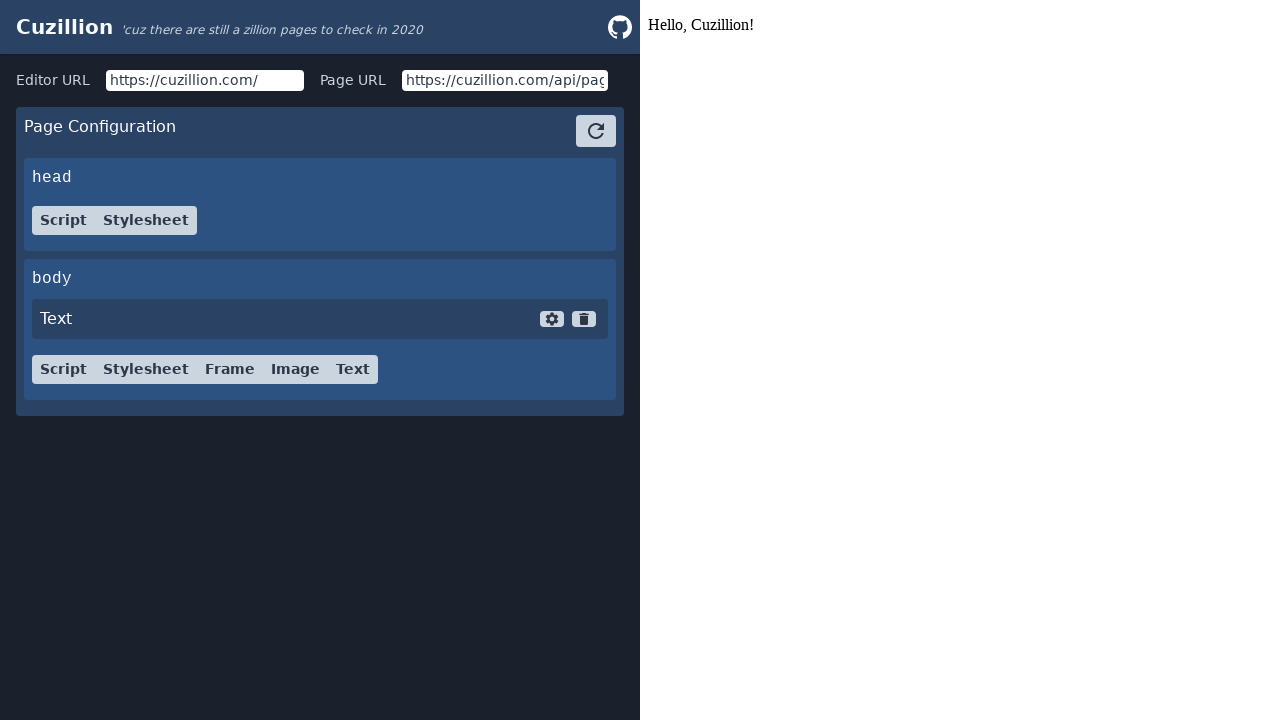

--- FILE ---
content_type: text/html; charset=utf-8
request_url: https://cuzillion.com/
body_size: 307
content:
<!DOCTYPE html><html lang="en"><head><meta charset="utf-8"><meta name="viewport" content="width=device-width, initial-scale=1"><meta name="description" content="Cuzillion page creator. 'Cuz there are still a zillion pages to check in 2020."><title>Cuzillion</title><link rel="stylesheet" href="/ui/app.580dab9c.css"><link rel="icon" type="image/png" href="/ui/favicon.c0b00fa5.png"><meta name="twitter:card" content="summary_large_image"><meta name="twitter:creator" content="@patrickhulce"><meta property="og:url" content="https://cuzillion.com"><meta property="og:title" content="Cuzillion"><meta property="og:description" content="Cuzillion page creator. 'Cuz there are still a zillion pages to check in 2020."><meta property="og:image" content="https://user-images.githubusercontent.com/2301202/88847073-22675980-d1ac-11ea-9428-8feafa332e09.png"></head><body> <noscript>Cuzillion currently requires JavaScript.</noscript> <div id="preact-root"></div> <script src="/ui/entry.4bdf0cc2.js"></script> </body></html>

--- FILE ---
content_type: text/html; charset=utf-8
request_url: https://cuzillion.com/api/page.html?config=eyJ0IjoicCIsImJvZHkiOlt7InQiOiJ0eHQiLCJpZCI6IjIifV0sImlkIjoiMSJ9
body_size: -80
content:
<!DOCTYPE html>
<html lang="en">
  <head>
    <title>Cuzillion Example</title>
    
  </head>
  <body>
    <p>Hello, Cuzillion!</p>
  </body>
</html>

--- FILE ---
content_type: application/javascript; charset=utf-8
request_url: https://cuzillion.com/ui/entry.4bdf0cc2.js
body_size: 37218
content:
parcelRequire=function(e,r,t,n){var i,o="function"==typeof parcelRequire&&parcelRequire,u="function"==typeof require&&require;function f(t,n){if(!r[t]){if(!e[t]){var i="function"==typeof parcelRequire&&parcelRequire;if(!n&&i)return i(t,!0);if(o)return o(t,!0);if(u&&"string"==typeof t)return u(t);var c=new Error("Cannot find module '"+t+"'");throw c.code="MODULE_NOT_FOUND",c}p.resolve=function(r){return e[t][1][r]||r},p.cache={};var l=r[t]=new f.Module(t);e[t][0].call(l.exports,p,l,l.exports,this)}return r[t].exports;function p(e){return f(p.resolve(e))}}f.isParcelRequire=!0,f.Module=function(e){this.id=e,this.bundle=f,this.exports={}},f.modules=e,f.cache=r,f.parent=o,f.register=function(r,t){e[r]=[function(e,r){r.exports=t},{}]};for(var c=0;c<t.length;c++)try{f(t[c])}catch(e){i||(i=e)}if(t.length){var l=f(t[t.length-1]);"object"==typeof exports&&"undefined"!=typeof module?module.exports=l:"function"==typeof define&&define.amd?define(function(){return l}):n&&(this[n]=l)}if(parcelRequire=f,i)throw i;return f}({"aGsP":[function(require,module,exports) {
"use strict";Object.defineProperty(exports,"__esModule",{value:!0}),exports.render=L,exports.hydrate=M,exports.h=exports.createElement=a,exports.Fragment=v,exports.createRef=h,exports.Component=y,exports.cloneElement=F,exports.createContext=R,exports.toChildArray=C,exports._unmount=T,exports.options=exports.isValidElement=void 0;var e,t,n,o,l,r,_,i,u={},s=[],c=/acit|ex(?:s|g|n|p|$)|rph|grid|ows|mnc|ntw|ine[ch]|zoo|^ord|itera/i;function p(e,t){for(var n in t)e[n]=t[n];return e}function f(e){var t=e.parentNode;t&&t.removeChild(e)}function a(e,t,n){var o,l=arguments,r={};for(o in t)"key"!==o&&"ref"!==o&&(r[o]=t[o]);if(arguments.length>3)for(n=[n],o=3;o<arguments.length;o++)n.push(l[o]);if(null!=n&&(r.children=n),"function"==typeof e&&null!=e.defaultProps)for(o in e.defaultProps)void 0===r[o]&&(r[o]=e.defaultProps[o]);return d(e,r,t&&t.key,t&&t.ref,null)}function d(t,n,o,l,r){var _={type:t,props:n,key:o,ref:l,__k:null,__:null,__b:0,__e:null,__d:void 0,__c:null,constructor:void 0,__v:r};return null==r&&(_.__v=_),e.vnode&&e.vnode(_),_}function h(){return{}}function v(e){return e.children}function y(e,t){this.props=e,this.context=t}function m(e,t){if(null==t)return e.__?m(e.__,e.__.__k.indexOf(e)+1):null;for(var n;t<e.__k.length;t++)if(null!=(n=e.__k[t])&&null!=n.__e)return n.__e;return"function"==typeof e.type?m(e):null}function g(e){var t,n;if(null!=(e=e.__)&&null!=e.__c){for(e.__e=e.__c.base=null,t=0;t<e.__k.length;t++)if(null!=(n=e.__k[t])&&null!=n.__e){e.__e=e.__c.base=n.__e;break}return g(e)}}function k(t){(!t.__d&&(t.__d=!0)&&n.push(t)&&!o++||r!==e.debounceRendering)&&((r=e.debounceRendering)||l)(x)}function x(){for(var e;o=n.length;)e=n.sort(function(e,t){return e.__v.__b-t.__v.__b}),n=[],e.some(function(e){var t,n,o,l,r,_,i;e.__d&&(_=(r=(t=e).__v).__e,(i=t.__P)&&(n=[],(o=p({},r)).__v=o,l=N(i,r,o,t.__n,void 0!==i.ownerSVGElement,null,n,null==_?m(r):_),U(n,r),l!=_&&g(r)))})}function b(e,t,n,o,l,r,_,i,c,p){var a,h,y,g,k,x,b,C,w,S=o&&o.__k||s,P=S.length;for(c==u&&(c=null!=_?_[0]:P?m(o,0):null),n.__k=[],a=0;a<t.length;a++)if(null!=(g=n.__k[a]=null==(g=t[a])||"boolean"==typeof g?null:"string"==typeof g||"number"==typeof g?d(null,g,null,null,g):Array.isArray(g)?d(v,{children:g},null,null,null):null!=g.__e||null!=g.__c?d(g.type,g.props,g.key,null,g.__v):g)){if(g.__=n,g.__b=n.__b+1,null===(y=S[a])||y&&g.key==y.key&&g.type===y.type)S[a]=void 0;else for(h=0;h<P;h++){if((y=S[h])&&g.key==y.key&&g.type===y.type){S[h]=void 0;break}y=null}if(k=N(e,g,y=y||u,l,r,_,i,c,p),(h=g.ref)&&y.ref!=h&&(C||(C=[]),y.ref&&C.push(y.ref,null,g),C.push(h,g.__c||k,g)),null!=k){if(null==b&&(b=k),w=void 0,void 0!==g.__d)w=g.__d,g.__d=void 0;else if(_==y||k!=c||null==k.parentNode){e:if(null==c||c.parentNode!==e)e.appendChild(k),w=null;else{for(x=c,h=0;(x=x.nextSibling)&&h<P;h+=2)if(x==k)break e;e.insertBefore(k,c),w=c}"option"==n.type&&(e.value="")}c=void 0!==w?w:k.nextSibling,"function"==typeof n.type&&(n.__d=c)}else c&&y.__e==c&&c.parentNode!=e&&(c=m(y))}if(n.__e=b,null!=_&&"function"!=typeof n.type)for(a=_.length;a--;)null!=_[a]&&f(_[a]);for(a=P;a--;)null!=S[a]&&T(S[a],S[a]);if(C)for(a=0;a<C.length;a++)D(C[a],C[++a],C[++a])}function C(e){return null==e||"boolean"==typeof e?[]:Array.isArray(e)?s.concat.apply([],e.map(C)):[e]}function w(e,t,n,o,l){var r;for(r in n)"children"===r||"key"===r||r in t||P(e,r,null,n[r],o);for(r in t)l&&"function"!=typeof t[r]||"children"===r||"key"===r||"value"===r||"checked"===r||n[r]===t[r]||P(e,r,t[r],n[r],o)}function S(e,t,n){"-"===t[0]?e.setProperty(t,n):e[t]="number"==typeof n&&!1===c.test(t)?n+"px":null==n?"":n}function P(e,t,n,o,l){var r,_,i,u,s;if(l?"className"===t&&(t="class"):"class"===t&&(t="className"),"style"===t)if(r=e.style,"string"==typeof n)r.cssText=n;else{if("string"==typeof o&&(r.cssText="",o=null),o)for(u in o)n&&u in n||S(r,u,"");if(n)for(s in n)o&&n[s]===o[s]||S(r,s,n[s])}else"o"===t[0]&&"n"===t[1]?(_=t!==(t=t.replace(/Capture$/,"")),i=t.toLowerCase(),t=(i in e?i:t).slice(2),n?(o||e.addEventListener(t,E,_),(e.l||(e.l={}))[t]=n):e.removeEventListener(t,E,_)):"list"!==t&&"tagName"!==t&&"form"!==t&&"type"!==t&&"size"!==t&&!l&&t in e?e[t]=null==n?"":n:"function"!=typeof n&&"dangerouslySetInnerHTML"!==t&&(t!==(t=t.replace(/^xlink:?/,""))?null==n||!1===n?e.removeAttributeNS("http://www.w3.org/1999/xlink",t.toLowerCase()):e.setAttributeNS("http://www.w3.org/1999/xlink",t.toLowerCase(),n):null==n||!1===n&&!/^ar/.test(t)?e.removeAttribute(t):e.setAttribute(t,n))}function E(t){this.l[t.type](e.event?e.event(t):t)}function N(t,n,o,l,r,_,i,u,s){var c,f,a,d,h,m,g,k,x,C,w,S=n.type;if(void 0!==n.constructor)return null;(c=e.__b)&&c(n);try{e:if("function"==typeof S){if(k=n.props,x=(c=S.contextType)&&l[c.__c],C=c?x?x.props.value:c.__:l,o.__c?g=(f=n.__c=o.__c).__=f.__E:("prototype"in S&&S.prototype.render?n.__c=f=new S(k,C):(n.__c=f=new y(k,C),f.constructor=S,f.render=W),x&&x.sub(f),f.props=k,f.state||(f.state={}),f.context=C,f.__n=l,a=f.__d=!0,f.__h=[]),null==f.__s&&(f.__s=f.state),null!=S.getDerivedStateFromProps&&(f.__s==f.state&&(f.__s=p({},f.__s)),p(f.__s,S.getDerivedStateFromProps(k,f.__s))),d=f.props,h=f.state,a)null==S.getDerivedStateFromProps&&null!=f.componentWillMount&&f.componentWillMount(),null!=f.componentDidMount&&f.__h.push(f.componentDidMount);else{if(null==S.getDerivedStateFromProps&&k!==d&&null!=f.componentWillReceiveProps&&f.componentWillReceiveProps(k,C),!f.__e&&null!=f.shouldComponentUpdate&&!1===f.shouldComponentUpdate(k,f.__s,C)||n.__v===o.__v){for(f.props=k,f.state=f.__s,n.__v!==o.__v&&(f.__d=!1),f.__v=n,n.__e=o.__e,n.__k=o.__k,f.__h.length&&i.push(f),c=0;c<n.__k.length;c++)n.__k[c]&&(n.__k[c].__=n);break e}null!=f.componentWillUpdate&&f.componentWillUpdate(k,f.__s,C),null!=f.componentDidUpdate&&f.__h.push(function(){f.componentDidUpdate(d,h,m)})}f.context=C,f.props=k,f.state=f.__s,(c=e.__r)&&c(n),f.__d=!1,f.__v=n,f.__P=t,c=f.render(f.props,f.state,f.context),null!=f.getChildContext&&(l=p(p({},l),f.getChildContext())),a||null==f.getSnapshotBeforeUpdate||(m=f.getSnapshotBeforeUpdate(d,h)),w=null!=c&&c.type==v&&null==c.key?c.props.children:c,b(t,Array.isArray(w)?w:[w],n,o,l,r,_,i,u,s),f.base=n.__e,f.__h.length&&i.push(f),g&&(f.__E=f.__=null),f.__e=!1}else null==_&&n.__v===o.__v?(n.__k=o.__k,n.__e=o.__e):n.__e=A(o.__e,n,o,l,r,_,i,s);(c=e.diffed)&&c(n)}catch(t){n.__v=null,e.__e(t,n,o)}return n.__e}function U(t,n){e.__c&&e.__c(n,t),t.some(function(n){try{t=n.__h,n.__h=[],t.some(function(e){e.call(n)})}catch(t){e.__e(t,n.__v)}})}function A(e,t,n,o,l,r,_,i){var c,p,f,a,d,h=n.props,v=t.props;if(l="svg"===t.type||l,null!=r)for(c=0;c<r.length;c++)if(null!=(p=r[c])&&((null===t.type?3===p.nodeType:p.localName===t.type)||e==p)){e=p,r[c]=null;break}if(null==e){if(null===t.type)return document.createTextNode(v);e=l?document.createElementNS("http://www.w3.org/2000/svg",t.type):document.createElement(t.type,v.is&&{is:v.is}),r=null,i=!1}if(null===t.type)h!==v&&e.data!=v&&(e.data=v);else{if(null!=r&&(r=s.slice.call(e.childNodes)),f=(h=n.props||u).dangerouslySetInnerHTML,a=v.dangerouslySetInnerHTML,!i){if(null!=r)for(h={},d=0;d<e.attributes.length;d++)h[e.attributes[d].name]=e.attributes[d].value;(a||f)&&(a&&f&&a.__html==f.__html||(e.innerHTML=a&&a.__html||""))}w(e,v,h,l,i),a?t.__k=[]:(c=t.props.children,b(e,Array.isArray(c)?c:[c],t,n,o,"foreignObject"!==t.type&&l,r,_,u,i)),i||("value"in v&&void 0!==(c=v.value)&&c!==e.value&&P(e,"value",c,h.value,!1),"checked"in v&&void 0!==(c=v.checked)&&c!==e.checked&&P(e,"checked",c,h.checked,!1))}return e}function D(t,n,o){try{"function"==typeof t?t(n):t.current=n}catch(t){e.__e(t,o)}}function T(t,n,o){var l,r,_;if(e.unmount&&e.unmount(t),(l=t.ref)&&(l.current&&l.current!==t.__e||D(l,null,n)),o||"function"==typeof t.type||(o=null!=(r=t.__e)),t.__e=t.__d=void 0,null!=(l=t.__c)){if(l.componentWillUnmount)try{l.componentWillUnmount()}catch(t){e.__e(t,n)}l.base=l.__P=null}if(l=t.__k)for(_=0;_<l.length;_++)l[_]&&T(l[_],n,o);null!=r&&f(r)}function W(e,t,n){return this.constructor(e,n)}function L(t,n,o){var l,r,i;e.__&&e.__(t,n),r=(l=o===_)?null:o&&o.__k||n.__k,t=a(v,null,[t]),i=[],N(n,(l?n:o||n).__k=t,r||u,u,void 0!==n.ownerSVGElement,o&&!l?[o]:r?null:n.childNodes.length?s.slice.call(n.childNodes):null,i,o||u,l),U(i,t)}function M(e,t){L(e,t,_)}function F(e,t){var n,o;for(o in t=p(p({},e.props),t),arguments.length>2&&(t.children=s.slice.call(arguments,2)),n={},t)"key"!==o&&"ref"!==o&&(n[o]=t[o]);return d(e.type,n,t.key||e.key,t.ref||e.ref,null)}function R(e){var t={},n={__c:"__cC"+i++,__:e,Consumer:function(e,t){return e.children(t)},Provider:function(e){var o,l=this;return this.getChildContext||(o=[],this.getChildContext=function(){return t[n.__c]=l,t},this.shouldComponentUpdate=function(e){l.props.value!==e.value&&o.some(function(t){t.context=e.value,k(t)})},this.sub=function(e){o.push(e);var t=e.componentWillUnmount;e.componentWillUnmount=function(){o.splice(o.indexOf(e),1),t&&t.call(e)}}),e.children}};return n.Consumer.contextType=n,n.Provider.__=n,n}exports.isValidElement=t,exports.options=e,exports.options=e={__e:function(e,t){for(var n,o;t=t.__;)if((n=t.__c)&&!n.__)try{if(n.constructor&&null!=n.constructor.getDerivedStateFromError&&(o=!0,n.setState(n.constructor.getDerivedStateFromError(e))),null!=n.componentDidCatch&&(o=!0,n.componentDidCatch(e)),o)return k(n.__E=n)}catch(t){e=t}throw e}},exports.isValidElement=t=function(e){return null!=e&&void 0===e.constructor},y.prototype.setState=function(e,t){var n;n=this.__s!==this.state?this.__s:this.__s=p({},this.state),"function"==typeof e&&(e=e(n,this.props)),e&&p(n,e),null!=e&&this.__v&&(t&&this.__h.push(t),k(this))},y.prototype.forceUpdate=function(e){this.__v&&(this.__e=!0,e&&this.__h.push(e),k(this))},y.prototype.render=v,n=[],o=0,l="function"==typeof Promise?Promise.prototype.then.bind(Promise.resolve()):setTimeout,_=u,i=0;
},{}],"dvnd":[function(require,module,exports) {
"use strict";Object.defineProperty(exports,"__esModule",{value:!0}),exports.useState=a,exports.useReducer=p,exports.useEffect=h,exports.useLayoutEffect=m,exports.useRef=v,exports.useImperativeHandle=H,exports.useMemo=l,exports.useCallback=d,exports.useContext=x,exports.useDebugValue=y,exports.useErrorBoundary=E;var _,n,t,o=require("preact"),e=0,u=[],r=o.options.__r,i=o.options.diffed,c=o.options.__c,s=o.options.unmount;function f(_,t){o.options.__h&&o.options.__h(n,_,e||t),e=0;var u=n.__H||(n.__H={__:[],__h:[]});return _>=u.__.length&&u.__.push({}),u.__[_]}function a(_){return e=1,p(A,_)}function p(t,o,e){var u=f(_++,2);return u.t=t,u.__c||(u.__c=n,u.__=[e?e(o):A(void 0,o),function(_){var n=u.t(u.__[0],_);u.__[0]!==n&&(u.__[0]=n,u.__c.setState({}))}]),u.__}function h(t,e){var u=f(_++,3);!o.options.__s&&q(u.__H,e)&&(u.__=t,u.__H=e,n.__H.__h.push(u))}function m(t,e){var u=f(_++,4);!o.options.__s&&q(u.__H,e)&&(u.__=t,u.__H=e,n.__h.push(u))}function v(_){return e=5,l(function(){return{current:_}},[])}function H(_,n,t){e=6,m(function(){"function"==typeof _?_(n()):_&&(_.current=n())},null==t?t:t.concat(_))}function l(n,t){var o=f(_++,7);return q(o.__H,t)?(o.__H=t,o.__h=n,o.__=n()):o.__}function d(_,n){return e=8,l(function(){return _},n)}function x(t){var o=n.context[t.__c],e=f(_++,9);return e.__c=t,o?(null==e.__&&(e.__=!0,o.sub(n)),o.props.value):t.__}function y(_,n){o.options.useDebugValue&&o.options.useDebugValue(n?n(_):_)}function E(t){var o=f(_++,10),e=a();return o.__=t,n.componentDidCatch||(n.componentDidCatch=function(_){o.__&&o.__(_),e[1](_)}),[e[0],function(){e[1](void 0)}]}function b(){u.some(function(_){if(_.__P)try{_.__H.__h.forEach(g),_.__H.__h.forEach(D),_.__H.__h=[]}catch(n){return _.__H.__h=[],o.options.__e(n,_.__v),!0}}),u=[]}function g(_){"function"==typeof _.u&&_.u()}function D(_){_.u=_.__()}function q(_,n){return!_||n.some(function(n,t){return n!==_[t]})}function A(_,n){return"function"==typeof n?n(_):n}o.options.__r=function(t){r&&r(t),_=0;var o=(n=t.__c).__H;o&&(o.__h.forEach(g),o.__h.forEach(D),o.__h=[])},o.options.diffed=function(_){i&&i(_);var n=_.__c;n&&n.__H&&n.__H.__h.length&&(1!==u.push(n)&&t===o.options.requestAnimationFrame||((t=o.options.requestAnimationFrame)||function(_){var n,t=function(){clearTimeout(o),cancelAnimationFrame(n),setTimeout(_)},o=setTimeout(t,100);"undefined"!=typeof window&&(n=requestAnimationFrame(t))})(b))},o.options.__c=function(_,n){n.some(function(_){try{_.__h.forEach(g),_.__h=_.__h.filter(function(_){return!_.__||D(_)})}catch(t){n.some(function(_){_.__h&&(_.__h=[])}),n=[],o.options.__e(t,_.__v)}}),c&&c(_,n)},o.options.unmount=function(_){s&&s(_);var n=_.__c;if(n&&n.__H)try{n.__H.__.forEach(g)}catch(_){o.options.__e(_,n.__v)}};
},{"preact":"aGsP"}],"JzEn":[function(require,module,exports) {
function t(){this.__data__=[],this.size=0}module.exports=t;
},{}],"huuc":[function(require,module,exports) {
function e(e,n){return e===n||e!=e&&n!=n}module.exports=e;
},{}],"zteS":[function(require,module,exports) {
var r=require("./eq");function e(e,n){for(var t=e.length;t--;)if(r(e[t][0],n))return t;return-1}module.exports=e;
},{"./eq":"huuc"}],"e2fl":[function(require,module,exports) {
var e=require("./_assocIndexOf"),r=Array.prototype,t=r.splice;function a(r){var a=this.__data__,o=e(a,r);return!(o<0)&&(o==a.length-1?a.pop():t.call(a,o,1),--this.size,!0)}module.exports=a;
},{"./_assocIndexOf":"zteS"}],"qACu":[function(require,module,exports) {
var r=require("./_assocIndexOf");function e(e){var a=this.__data__,o=r(a,e);return o<0?void 0:a[o][1]}module.exports=e;
},{"./_assocIndexOf":"zteS"}],"LgeR":[function(require,module,exports) {
var e=require("./_assocIndexOf");function r(r){return e(this.__data__,r)>-1}module.exports=r;
},{"./_assocIndexOf":"zteS"}],"G8aX":[function(require,module,exports) {
var s=require("./_assocIndexOf");function e(e,r){var t=this.__data__,i=s(t,e);return i<0?(++this.size,t.push([e,r])):t[i][1]=r,this}module.exports=e;
},{"./_assocIndexOf":"zteS"}],"ICfp":[function(require,module,exports) {
var e=require("./_listCacheClear"),t=require("./_listCacheDelete"),r=require("./_listCacheGet"),l=require("./_listCacheHas"),o=require("./_listCacheSet");function a(e){var t=-1,r=null==e?0:e.length;for(this.clear();++t<r;){var l=e[t];this.set(l[0],l[1])}}a.prototype.clear=e,a.prototype.delete=t,a.prototype.get=r,a.prototype.has=l,a.prototype.set=o,module.exports=a;
},{"./_listCacheClear":"JzEn","./_listCacheDelete":"e2fl","./_listCacheGet":"qACu","./_listCacheHas":"LgeR","./_listCacheSet":"G8aX"}],"cb0B":[function(require,module,exports) {
var e=require("./_ListCache");function i(){this.__data__=new e,this.size=0}module.exports=i;
},{"./_ListCache":"ICfp"}],"nPrn":[function(require,module,exports) {
function e(e){var t=this.__data__,i=t.delete(e);return this.size=t.size,i}module.exports=e;
},{}],"vajS":[function(require,module,exports) {
function t(t){return this.__data__.get(t)}module.exports=t;
},{}],"zcic":[function(require,module,exports) {
function t(t){return this.__data__.has(t)}module.exports=t;
},{}],"f6Xl":[function(require,module,exports) {
var global = arguments[3];
var e=arguments[3],t="object"==typeof e&&e&&e.Object===Object&&e;module.exports=t;
},{}],"VjBI":[function(require,module,exports) {
var e=require("./_freeGlobal"),t="object"==typeof self&&self&&self.Object===Object&&self,l=e||t||Function("return this")();module.exports=l;
},{"./_freeGlobal":"f6Xl"}],"S8m2":[function(require,module,exports) {
var o=require("./_root"),r=o.Symbol;module.exports=r;
},{"./_root":"VjBI"}],"jnYZ":[function(require,module,exports) {
var r=require("./_Symbol"),t=Object.prototype,e=t.hasOwnProperty,o=t.toString,a=r?r.toStringTag:void 0;function l(r){var t=e.call(r,a),l=r[a];try{r[a]=void 0;var c=!0}catch(n){}var i=o.call(r);return c&&(t?r[a]=l:delete r[a]),i}module.exports=l;
},{"./_Symbol":"S8m2"}],"C0bq":[function(require,module,exports) {
var t=Object.prototype,o=t.toString;function r(t){return o.call(t)}module.exports=r;
},{}],"r1rA":[function(require,module,exports) {
var e=require("./_Symbol"),r=require("./_getRawTag"),o=require("./_objectToString"),t="[object Null]",i="[object Undefined]",n=e?e.toStringTag:void 0;function u(e){return null==e?void 0===e?i:t:n&&n in Object(e)?r(e):o(e)}module.exports=u;
},{"./_Symbol":"S8m2","./_getRawTag":"jnYZ","./_objectToString":"C0bq"}],"xwKO":[function(require,module,exports) {
function n(n){var o=typeof n;return null!=n&&("object"==o||"function"==o)}module.exports=n;
},{}],"xOlx":[function(require,module,exports) {
var e=require("./_baseGetTag"),r=require("./isObject"),t="[object AsyncFunction]",n="[object Function]",o="[object GeneratorFunction]",c="[object Proxy]";function u(u){if(!r(u))return!1;var i=e(u);return i==n||i==o||i==t||i==c}module.exports=u;
},{"./_baseGetTag":"r1rA","./isObject":"xwKO"}],"zw2X":[function(require,module,exports) {
var r=require("./_root"),e=r["__core-js_shared__"];module.exports=e;
},{"./_root":"VjBI"}],"dW4B":[function(require,module,exports) {
var e=require("./_coreJsData"),r=function(){var r=/[^.]+$/.exec(e&&e.keys&&e.keys.IE_PROTO||"");return r?"Symbol(src)_1."+r:""}();function n(e){return!!r&&r in e}module.exports=n;
},{"./_coreJsData":"zw2X"}],"wHLP":[function(require,module,exports) {
var t=Function.prototype,r=t.toString;function n(t){if(null!=t){try{return r.call(t)}catch(n){}try{return t+""}catch(n){}}return""}module.exports=n;
},{}],"Qkpc":[function(require,module,exports) {
var e=require("./isFunction"),r=require("./_isMasked"),t=require("./isObject"),o=require("./_toSource"),n=/[\\^$.*+?()[\]{}|]/g,c=/^\[object .+?Constructor\]$/,i=Function.prototype,u=Object.prototype,p=i.toString,s=u.hasOwnProperty,a=RegExp("^"+p.call(s).replace(n,"\\$&").replace(/hasOwnProperty|(function).*?(?=\\\()| for .+?(?=\\\])/g,"$1.*?")+"$");function l(n){return!(!t(n)||r(n))&&(e(n)?a:c).test(o(n))}module.exports=l;
},{"./isFunction":"xOlx","./_isMasked":"dW4B","./isObject":"xwKO","./_toSource":"wHLP"}],"Z8Pz":[function(require,module,exports) {
function n(n,o){return null==n?void 0:n[o]}module.exports=n;
},{}],"jJu1":[function(require,module,exports) {
var e=require("./_baseIsNative"),r=require("./_getValue");function u(u,a){var i=r(u,a);return e(i)?i:void 0}module.exports=u;
},{"./_baseIsNative":"Qkpc","./_getValue":"Z8Pz"}],"u6Ae":[function(require,module,exports) {
var e=require("./_getNative"),r=require("./_root"),o=e(r,"Map");module.exports=o;
},{"./_getNative":"jJu1","./_root":"VjBI"}],"SiCv":[function(require,module,exports) {
var e=require("./_getNative"),r=e(Object,"create");module.exports=r;
},{"./_getNative":"jJu1"}],"Hz9n":[function(require,module,exports) {
var e=require("./_nativeCreate");function t(){this.__data__=e?e(null):{},this.size=0}module.exports=t;
},{"./_nativeCreate":"SiCv"}],"MFCq":[function(require,module,exports) {
function t(t){var e=this.has(t)&&delete this.__data__[t];return this.size-=e?1:0,e}module.exports=t;
},{}],"xsvA":[function(require,module,exports) {
var e=require("./_nativeCreate"),r="__lodash_hash_undefined__",t=Object.prototype,a=t.hasOwnProperty;function _(t){var _=this.__data__;if(e){var o=_[t];return o===r?void 0:o}return a.call(_,t)?_[t]:void 0}module.exports=_;
},{"./_nativeCreate":"SiCv"}],"aELU":[function(require,module,exports) {
var e=require("./_nativeCreate"),r=Object.prototype,t=r.hasOwnProperty;function a(r){var a=this.__data__;return e?void 0!==a[r]:t.call(a,r)}module.exports=a;
},{"./_nativeCreate":"SiCv"}],"ubfM":[function(require,module,exports) {
var e=require("./_nativeCreate"),_="__lodash_hash_undefined__";function i(i,t){var a=this.__data__;return this.size+=this.has(i)?0:1,a[i]=e&&void 0===t?_:t,this}module.exports=i;
},{"./_nativeCreate":"SiCv"}],"lVQU":[function(require,module,exports) {
var e=require("./_hashClear"),r=require("./_hashDelete"),t=require("./_hashGet"),h=require("./_hashHas"),o=require("./_hashSet");function a(e){var r=-1,t=null==e?0:e.length;for(this.clear();++r<t;){var h=e[r];this.set(h[0],h[1])}}a.prototype.clear=e,a.prototype.delete=r,a.prototype.get=t,a.prototype.has=h,a.prototype.set=o,module.exports=a;
},{"./_hashClear":"Hz9n","./_hashDelete":"MFCq","./_hashGet":"xsvA","./_hashHas":"aELU","./_hashSet":"ubfM"}],"lTTh":[function(require,module,exports) {
var e=require("./_Hash"),i=require("./_ListCache"),r=require("./_Map");function a(){this.size=0,this.__data__={hash:new e,map:new(r||i),string:new e}}module.exports=a;
},{"./_Hash":"lVQU","./_ListCache":"ICfp","./_Map":"u6Ae"}],"DYPj":[function(require,module,exports) {
function o(o){var n=typeof o;return"string"==n||"number"==n||"symbol"==n||"boolean"==n?"__proto__"!==o:null===o}module.exports=o;
},{}],"v3EM":[function(require,module,exports) {
var r=require("./_isKeyable");function e(e,a){var t=e.__data__;return r(a)?t["string"==typeof a?"string":"hash"]:t.map}module.exports=e;
},{"./_isKeyable":"DYPj"}],"MDzN":[function(require,module,exports) {
var e=require("./_getMapData");function t(t){var r=e(this,t).delete(t);return this.size-=r?1:0,r}module.exports=t;
},{"./_getMapData":"v3EM"}],"iGx7":[function(require,module,exports) {
var e=require("./_getMapData");function t(t){return e(this,t).get(t)}module.exports=t;
},{"./_getMapData":"v3EM"}],"LqYa":[function(require,module,exports) {
var e=require("./_getMapData");function r(r){return e(this,r).has(r)}module.exports=r;
},{"./_getMapData":"v3EM"}],"djAV":[function(require,module,exports) {
var e=require("./_getMapData");function t(t,i){var s=e(this,t),r=s.size;return s.set(t,i),this.size+=s.size==r?0:1,this}module.exports=t;
},{"./_getMapData":"v3EM"}],"sd1L":[function(require,module,exports) {
var e=require("./_mapCacheClear"),r=require("./_mapCacheDelete"),t=require("./_mapCacheGet"),a=require("./_mapCacheHas"),p=require("./_mapCacheSet");function o(e){var r=-1,t=null==e?0:e.length;for(this.clear();++r<t;){var a=e[r];this.set(a[0],a[1])}}o.prototype.clear=e,o.prototype.delete=r,o.prototype.get=t,o.prototype.has=a,o.prototype.set=p,module.exports=o;
},{"./_mapCacheClear":"lTTh","./_mapCacheDelete":"MDzN","./_mapCacheGet":"iGx7","./_mapCacheHas":"LqYa","./_mapCacheSet":"djAV"}],"vDBK":[function(require,module,exports) {
var e=require("./_ListCache"),i=require("./_Map"),t=require("./_MapCache"),s=200;function _(_,a){var r=this.__data__;if(r instanceof e){var h=r.__data__;if(!i||h.length<s-1)return h.push([_,a]),this.size=++r.size,this;r=this.__data__=new t(h)}return r.set(_,a),this.size=r.size,this}module.exports=_;
},{"./_ListCache":"ICfp","./_Map":"u6Ae","./_MapCache":"sd1L"}],"eVeQ":[function(require,module,exports) {
var e=require("./_ListCache"),t=require("./_stackClear"),r=require("./_stackDelete"),a=require("./_stackGet"),s=require("./_stackHas"),o=require("./_stackSet");function i(t){var r=this.__data__=new e(t);this.size=r.size}i.prototype.clear=t,i.prototype.delete=r,i.prototype.get=a,i.prototype.has=s,i.prototype.set=o,module.exports=i;
},{"./_ListCache":"ICfp","./_stackClear":"cb0B","./_stackDelete":"nPrn","./_stackGet":"vajS","./_stackHas":"zcic","./_stackSet":"vDBK"}],"Bpxr":[function(require,module,exports) {
var _="__lodash_hash_undefined__";function t(t){return this.__data__.set(t,_),this}module.exports=t;
},{}],"mhJv":[function(require,module,exports) {
var e=require("./_MapCache"),t=require("./_setCacheAdd"),r=require("./_setCacheHas");function a(t){var r=-1,a=null==t?0:t.length;for(this.__data__=new e;++r<a;)this.add(t[r])}a.prototype.add=a.prototype.push=t,a.prototype.has=r,module.exports=a;
},{"./_MapCache":"sd1L","./_setCacheAdd":"Bpxr","./_setCacheHas":"zcic"}],"AeKI":[function(require,module,exports) {
function r(r,n){for(var e=-1,t=null==r?0:r.length;++e<t;)if(n(r[e],e,r))return!0;return!1}module.exports=r;
},{}],"AGJv":[function(require,module,exports) {
function e(e,n){return e.has(n)}module.exports=e;
},{}],"yGKA":[function(require,module,exports) {
var e=require("./_SetCache"),r=require("./_arraySome"),i=require("./_cacheHas"),t=1,a=2;function n(n,f,u,o,v,c){var l=u&t,s=n.length,d=f.length;if(s!=d&&!(l&&d>s))return!1;var h=c.get(n);if(h&&c.get(f))return h==f;var g=-1,b=!0,k=u&a?new e:void 0;for(c.set(n,f),c.set(f,n);++g<s;){var q=n[g],_=f[g];if(o)var m=l?o(_,q,g,f,n,c):o(q,_,g,n,f,c);if(void 0!==m){if(m)continue;b=!1;break}if(k){if(!r(f,function(e,r){if(!i(k,r)&&(q===e||v(q,e,u,o,c)))return k.push(r)})){b=!1;break}}else if(q!==_&&!v(q,_,u,o,c)){b=!1;break}}return c.delete(n),c.delete(f),b}module.exports=n;
},{"./_SetCache":"mhJv","./_arraySome":"AeKI","./_cacheHas":"AGJv"}],"wTs6":[function(require,module,exports) {
var r=require("./_root"),e=r.Uint8Array;module.exports=e;
},{"./_root":"VjBI"}],"nc0B":[function(require,module,exports) {
function r(r){var n=-1,o=Array(r.size);return r.forEach(function(r,e){o[++n]=[e,r]}),o}module.exports=r;
},{}],"XNHL":[function(require,module,exports) {
function r(r){var n=-1,o=Array(r.size);return r.forEach(function(r){o[++n]=r}),o}module.exports=r;
},{}],"HqoE":[function(require,module,exports) {
var e=require("./_Symbol"),r=require("./_Uint8Array"),t=require("./eq"),a=require("./_equalArrays"),c=require("./_mapToArray"),o=require("./_setToArray"),s=1,u=2,n="[object Boolean]",b="[object Date]",i="[object Error]",f="[object Map]",y="[object Number]",j="[object RegExp]",l="[object Set]",g="[object String]",m="[object Symbol]",q="[object ArrayBuffer]",v="[object DataView]",p=e?e.prototype:void 0,h=p?p.valueOf:void 0;function A(e,p,A,_,d,w,L){switch(A){case v:if(e.byteLength!=p.byteLength||e.byteOffset!=p.byteOffset)return!1;e=e.buffer,p=p.buffer;case q:return!(e.byteLength!=p.byteLength||!w(new r(e),new r(p)));case n:case b:case y:return t(+e,+p);case i:return e.name==p.name&&e.message==p.message;case j:case g:return e==p+"";case f:var S=c;case l:var O=_&s;if(S||(S=o),e.size!=p.size&&!O)return!1;var x=L.get(e);if(x)return x==p;_|=u,L.set(e,p);var z=a(S(e),S(p),_,d,w,L);return L.delete(e),z;case m:if(h)return h.call(e)==h.call(p)}return!1}module.exports=A;
},{"./_Symbol":"S8m2","./_Uint8Array":"wTs6","./eq":"huuc","./_equalArrays":"yGKA","./_mapToArray":"nc0B","./_setToArray":"XNHL"}],"WiDi":[function(require,module,exports) {
function e(e,n){for(var r=-1,t=n.length,o=e.length;++r<t;)e[o+r]=n[r];return e}module.exports=e;
},{}],"zOp4":[function(require,module,exports) {
var r=Array.isArray;module.exports=r;
},{}],"WNX6":[function(require,module,exports) {
var r=require("./_arrayPush"),e=require("./isArray");function u(u,a,i){var n=a(u);return e(u)?n:r(n,i(u))}module.exports=u;
},{"./_arrayPush":"WiDi","./isArray":"zOp4"}],"roQf":[function(require,module,exports) {
function r(r,n){for(var e=-1,l=null==r?0:r.length,o=0,t=[];++e<l;){var u=r[e];n(u,e,r)&&(t[o++]=u)}return t}module.exports=r;
},{}],"C2HR":[function(require,module,exports) {
function e(){return[]}module.exports=e;
},{}],"WfqQ":[function(require,module,exports) {
var r=require("./_arrayFilter"),e=require("./stubArray"),t=Object.prototype,u=t.propertyIsEnumerable,n=Object.getOwnPropertySymbols,o=n?function(e){return null==e?[]:(e=Object(e),r(n(e),function(r){return u.call(e,r)}))}:e;module.exports=o;
},{"./_arrayFilter":"roQf","./stubArray":"C2HR"}],"EyJ2":[function(require,module,exports) {
function r(r,o){for(var e=-1,n=Array(r);++e<r;)n[e]=o(e);return n}module.exports=r;
},{}],"ZibF":[function(require,module,exports) {
function e(e){return null!=e&&"object"==typeof e}module.exports=e;
},{}],"x5Bi":[function(require,module,exports) {
var e=require("./_baseGetTag"),r=require("./isObjectLike"),t="[object Arguments]";function u(u){return r(u)&&e(u)==t}module.exports=u;
},{"./_baseGetTag":"r1rA","./isObjectLike":"ZibF"}],"Qziv":[function(require,module,exports) {
var e=require("./_baseIsArguments"),r=require("./isObjectLike"),t=Object.prototype,l=t.hasOwnProperty,n=t.propertyIsEnumerable,u=e(function(){return arguments}())?e:function(e){return r(e)&&l.call(e,"callee")&&!n.call(e,"callee")};module.exports=u;
},{"./_baseIsArguments":"x5Bi","./isObjectLike":"ZibF"}],"dUTw":[function(require,module,exports) {
function e(){return!1}module.exports=e;
},{}],"UlFJ":[function(require,module,exports) {

var e=require("./_root"),o=require("./stubFalse"),r="object"==typeof exports&&exports&&!exports.nodeType&&exports,t=r&&"object"==typeof module&&module&&!module.nodeType&&module,p=t&&t.exports===r,u=p?e.Buffer:void 0,d=u?u.isBuffer:void 0,s=d||o;module.exports=s;
},{"./_root":"VjBI","./stubFalse":"dUTw"}],"U8js":[function(require,module,exports) {
var e=9007199254740991,r=/^(?:0|[1-9]\d*)$/;function t(t,n){var o=typeof t;return!!(n=null==n?e:n)&&("number"==o||"symbol"!=o&&r.test(t))&&t>-1&&t%1==0&&t<n}module.exports=t;
},{}],"mL1V":[function(require,module,exports) {
var e=9007199254740991;function r(r){return"number"==typeof r&&r>-1&&r%1==0&&r<=e}module.exports=r;
},{}],"NYtY":[function(require,module,exports) {
var e=require("./_baseGetTag"),t=require("./isLength"),r=require("./isObjectLike"),o="[object Arguments]",b="[object Array]",c="[object Boolean]",j="[object Date]",a="[object Error]",n="[object Function]",i="[object Map]",A="[object Number]",y="[object Object]",u="[object RegExp]",g="[object Set]",l="[object String]",p="[object WeakMap]",s="[object ArrayBuffer]",m="[object DataView]",U="[object Float32Array]",f="[object Float64Array]",q="[object Int8Array]",F="[object Int16Array]",I="[object Int32Array]",d="[object Uint8Array]",h="[object Uint8ClampedArray]",k="[object Uint16Array]",x="[object Uint32Array]",B={};function D(o){return r(o)&&t(o.length)&&!!B[e(o)]}B[U]=B[f]=B[q]=B[F]=B[I]=B[d]=B[h]=B[k]=B[x]=!0,B[o]=B[b]=B[s]=B[c]=B[m]=B[j]=B[a]=B[n]=B[i]=B[A]=B[y]=B[u]=B[g]=B[l]=B[p]=!1,module.exports=D;
},{"./_baseGetTag":"r1rA","./isLength":"mL1V","./isObjectLike":"ZibF"}],"ASYw":[function(require,module,exports) {
function n(n){return function(r){return n(r)}}module.exports=n;
},{}],"G5bk":[function(require,module,exports) {
var e=require("./_freeGlobal"),o="object"==typeof exports&&exports&&!exports.nodeType&&exports,r=o&&"object"==typeof module&&module&&!module.nodeType&&module,t=r&&r.exports===o,p=t&&e.process,u=function(){try{var e=r&&r.require&&r.require("util").types;return e||p&&p.binding&&p.binding("util")}catch(o){}}();module.exports=u;
},{"./_freeGlobal":"f6Xl"}],"RCtT":[function(require,module,exports) {
var e=require("./_baseIsTypedArray"),r=require("./_baseUnary"),a=require("./_nodeUtil"),i=a&&a.isTypedArray,s=i?r(i):e;module.exports=s;
},{"./_baseIsTypedArray":"NYtY","./_baseUnary":"ASYw","./_nodeUtil":"G5bk"}],"VZjL":[function(require,module,exports) {
var e=require("./_baseTimes"),r=require("./isArguments"),t=require("./isArray"),i=require("./isBuffer"),n=require("./_isIndex"),s=require("./isTypedArray"),u=Object.prototype,f=u.hasOwnProperty;function a(u,a){var o=t(u),p=!o&&r(u),y=!o&&!p&&i(u),g=!o&&!p&&!y&&s(u),h=o||p||y||g,l=h?e(u.length,String):[],q=l.length;for(var b in u)!a&&!f.call(u,b)||h&&("length"==b||y&&("offset"==b||"parent"==b)||g&&("buffer"==b||"byteLength"==b||"byteOffset"==b)||n(b,q))||l.push(b);return l}module.exports=a;
},{"./_baseTimes":"EyJ2","./isArguments":"Qziv","./isArray":"zOp4","./isBuffer":"UlFJ","./_isIndex":"U8js","./isTypedArray":"RCtT"}],"g5RI":[function(require,module,exports) {
var t=Object.prototype;function o(o){var r=o&&o.constructor;return o===("function"==typeof r&&r.prototype||t)}module.exports=o;
},{}],"QRZr":[function(require,module,exports) {
function n(n,r){return function(t){return n(r(t))}}module.exports=n;
},{}],"nsWR":[function(require,module,exports) {
var e=require("./_overArg"),r=e(Object.keys,Object);module.exports=r;
},{"./_overArg":"QRZr"}],"mX7V":[function(require,module,exports) {
var r=require("./_isPrototype"),e=require("./_nativeKeys"),t=Object.prototype,o=t.hasOwnProperty;function n(t){if(!r(t))return e(t);var n=[];for(var u in Object(t))o.call(t,u)&&"constructor"!=u&&n.push(u);return n}module.exports=n;
},{"./_isPrototype":"g5RI","./_nativeKeys":"nsWR"}],"K2yx":[function(require,module,exports) {
var e=require("./isFunction"),n=require("./isLength");function r(r){return null!=r&&n(r.length)&&!e(r)}module.exports=r;
},{"./isFunction":"xOlx","./isLength":"mL1V"}],"dUuE":[function(require,module,exports) {
var e=require("./_arrayLikeKeys"),r=require("./_baseKeys"),i=require("./isArrayLike");function u(u){return i(u)?e(u):r(u)}module.exports=u;
},{"./_arrayLikeKeys":"VZjL","./_baseKeys":"mX7V","./isArrayLike":"K2yx"}],"qJJc":[function(require,module,exports) {
var e=require("./_baseGetAllKeys"),r=require("./_getSymbols"),u=require("./keys");function s(s){return e(s,u,r)}module.exports=s;
},{"./_baseGetAllKeys":"WNX6","./_getSymbols":"WfqQ","./keys":"dUuE"}],"CI1E":[function(require,module,exports) {
var r=require("./_getAllKeys"),t=1,e=Object.prototype,n=e.hasOwnProperty;function o(e,o,c,i,a,f){var u=c&t,s=r(e),v=s.length;if(v!=r(o).length&&!u)return!1;for(var l=v;l--;){var p=s[l];if(!(u?p in o:n.call(o,p)))return!1}var g=f.get(e);if(g&&f.get(o))return g==o;var y=!0;f.set(e,o),f.set(o,e);for(var d=u;++l<v;){var h=e[p=s[l]],b=o[p];if(i)var O=u?i(b,h,p,o,e,f):i(h,b,p,e,o,f);if(!(void 0===O?h===b||a(h,b,c,i,f):O)){y=!1;break}d||(d="constructor"==p)}if(y&&!d){var j=e.constructor,k=o.constructor;j!=k&&"constructor"in e&&"constructor"in o&&!("function"==typeof j&&j instanceof j&&"function"==typeof k&&k instanceof k)&&(y=!1)}return f.delete(e),f.delete(o),y}module.exports=o;
},{"./_getAllKeys":"qJJc"}],"eWdr":[function(require,module,exports) {
var e=require("./_getNative"),r=require("./_root"),t=e(r,"DataView");module.exports=t;
},{"./_getNative":"jJu1","./_root":"VjBI"}],"FJVA":[function(require,module,exports) {
var e=require("./_getNative"),r=require("./_root"),o=e(r,"Promise");module.exports=o;
},{"./_getNative":"jJu1","./_root":"VjBI"}],"RIV0":[function(require,module,exports) {
var e=require("./_getNative"),r=require("./_root"),t=e(r,"Set");module.exports=t;
},{"./_getNative":"jJu1","./_root":"VjBI"}],"CKgr":[function(require,module,exports) {
var e=require("./_getNative"),r=require("./_root"),a=e(r,"WeakMap");module.exports=a;
},{"./_getNative":"jJu1","./_root":"VjBI"}],"gfIQ":[function(require,module,exports) {
var e=require("./_DataView"),r=require("./_Map"),t=require("./_Promise"),a=require("./_Set"),u=require("./_WeakMap"),c=require("./_baseGetTag"),o=require("./_toSource"),i="[object Map]",n="[object Object]",s="[object Promise]",b="[object Set]",w="[object WeakMap]",j="[object DataView]",q=o(e),_=o(r),p=o(t),f=o(a),v=o(u),M=c;(e&&M(new e(new ArrayBuffer(1)))!=j||r&&M(new r)!=i||t&&M(t.resolve())!=s||a&&M(new a)!=b||u&&M(new u)!=w)&&(M=function(e){var r=c(e),t=r==n?e.constructor:void 0,a=t?o(t):"";if(a)switch(a){case q:return j;case _:return i;case p:return s;case f:return b;case v:return w}return r}),module.exports=M;
},{"./_DataView":"eWdr","./_Map":"u6Ae","./_Promise":"FJVA","./_Set":"RIV0","./_WeakMap":"CKgr","./_baseGetTag":"r1rA","./_toSource":"wHLP"}],"Vygv":[function(require,module,exports) {
var e=require("./_Stack"),r=require("./_equalArrays"),a=require("./_equalByTag"),u=require("./_equalObjects"),t=require("./_getTag"),i=require("./isArray"),_=require("./isBuffer"),n=require("./isTypedArray"),q=1,c="[object Arguments]",l="[object Array]",o="[object Object]",p=Object.prototype,f=p.hasOwnProperty;function s(p,s,y,b,j,v){var w=i(p),A=i(s),d=w?l:t(p),g=A?l:t(s),O=(d=d==c?o:d)==o,T=(g=g==c?o:g)==o,m=d==g;if(m&&_(p)){if(!_(s))return!1;w=!0,O=!1}if(m&&!O)return v||(v=new e),w||n(p)?r(p,s,y,b,j,v):a(p,s,d,y,b,j,v);if(!(y&q)){var B=O&&f.call(p,"__wrapped__"),h=T&&f.call(s,"__wrapped__");if(B||h){var k=B?p.value():p,x=h?s.value():s;return v||(v=new e),j(k,x,y,b,v)}}return!!m&&(v||(v=new e),u(p,s,y,b,j,v))}module.exports=s;
},{"./_Stack":"eVeQ","./_equalArrays":"yGKA","./_equalByTag":"HqoE","./_equalObjects":"CI1E","./_getTag":"gfIQ","./isArray":"zOp4","./isBuffer":"UlFJ","./isTypedArray":"RCtT"}],"zzbF":[function(require,module,exports) {
var e=require("./_baseIsEqualDeep"),r=require("./isObjectLike");function u(l,i,n,s,t){return l===i||(null==l||null==i||!r(l)&&!r(i)?l!=l&&i!=i:e(l,i,n,s,u,t))}module.exports=u;
},{"./_baseIsEqualDeep":"Vygv","./isObjectLike":"ZibF"}],"uBpR":[function(require,module,exports) {
var e=require("./_baseIsEqual");function r(r,u){return e(r,u)}module.exports=r;
},{"./_baseIsEqual":"zzbF"}],"uXNM":[function(require,module,exports) {
"use strict";var e;function t(e,t){var r=Object.keys(e);if(Object.getOwnPropertySymbols){var n=Object.getOwnPropertySymbols(e);t&&(n=n.filter(function(t){return Object.getOwnPropertyDescriptor(e,t).enumerable})),r.push.apply(r,n)}return r}function r(e){for(var r=1;r<arguments.length;r++){var o=null!=arguments[r]?arguments[r]:{};r%2?t(Object(o),!0).forEach(function(t){n(e,t,o[t])}):Object.getOwnPropertyDescriptors?Object.defineProperties(e,Object.getOwnPropertyDescriptors(o)):t(Object(o)).forEach(function(t){Object.defineProperty(e,t,Object.getOwnPropertyDescriptor(o,t))})}return e}function n(e,t,r){return t in e?Object.defineProperty(e,t,{value:r,enumerable:!0,configurable:!0,writable:!0}):e[t]=r,e}var o=this&&this.__importDefault||function(e){return e&&e.__esModule?e:{default:e}};Object.defineProperty(exports,"__esModule",{value:!0}),exports.initializeIds=exports.walkConfig=exports.hasNonDefaultNetworkSettings=exports.hasNonDefaultTypeSettings=exports.withDefaults=exports.isNetworkResource=exports.EMPTY_PAGE=exports.defaultNetworkResource=exports.ElementCreationMethod=exports.StylesheetInclusionType=exports.ScriptActionType=exports.ScriptInclusionType=exports.ConfigType=exports.OriginPreference=void 0;var i,c,s,u,a,p,l=o(require("lodash/isEqual"));!function(e){e.SameOrigin="/",e.Primary="p1",e.Secondary="p2",e.Tertiary="p3",e.Quaternary="p4"}(i=exports.OriginPreference||(exports.OriginPreference={})),function(e){e.Page="p",e.Script="js",e.ScriptAction="jsa",e.Stylesheet="css",e.Image="img",e.Text="txt"}(c=exports.ConfigType||(exports.ConfigType={})),function(e){e.External="external",e.ExternalDefer="defer",e.ExternalAsync="async",e.Inline="inline"}(s=exports.ScriptInclusionType||(exports.ScriptInclusionType={})),function(e){e.Stall="stall",e.XHR="xhr",e.SyncXHR="syncxhr",e.Fetch="fetch",e.SetTimeout="timeout",e.LoadListener="load",e.DCLListener="dcl",e.AddElement="element",e.Redirect="redirect"}(u=exports.ScriptActionType||(exports.ScriptActionType={})),function(e){e.External="external",e.ExternalAsync="async",e.Inline="inline"}(a=exports.StylesheetInclusionType||(exports.StylesheetInclusionType={})),function(e){e.HTML="html",e.DocumentWrite="docwrite"}(p=exports.ElementCreationMethod||(exports.ElementCreationMethod={})),exports.defaultNetworkResource={id:"",originPreference:i.SameOrigin,statusCode:200,redirectCount:0,fetchDelay:0,sizeInBytes:0};var f=(n(e={},c.Page,function(e){return r(r({},exports.defaultNetworkResource),{},{creationMethod:p.HTML,head:[],body:[]},e)}),n(e,c.Script,function(e){return r(r({},exports.defaultNetworkResource),{},{creationMethod:p.HTML,executionDuration:0,inclusionType:s.External,actions:[]},e)}),n(e,c.ScriptAction,function(e){return r(r({},exports.defaultNetworkResource),{},{actionType:u.Stall,onComplete:[],executionDuration:0,timeoutDelay:2e3,dependent:{type:c.Text}},e)}),n(e,c.Stylesheet,function(e){return r(r({},exports.defaultNetworkResource),{},{creationMethod:p.HTML,inclusionType:a.External,backgroundColor:"",textColor:""},e)}),n(e,c.Image,function(e){return r(r({},exports.defaultNetworkResource),{},{creationMethod:p.HTML,width:100,height:100},e)}),n(e,c.Text,function(e){return r(r({},exports.defaultNetworkResource),{},{textContent:"Hello, Cuzillion!",creationMethod:p.HTML},e)}),e);function d(e,t){return e.type!==c.ScriptAction&&(e.type!==c.Text||(null==t?void 0:t.type)!==c.Page)}function y(e){for(var t=r({},e),n=0,o=Object.keys(e);n<o.length;n++){var i=o[n];void 0===e[i]&&delete t[i]}return e.type in f?f[e.type](t):e}function x(e){var t=y({type:e.type}),r=Object.keys(exports.defaultNetworkResource);return Object.keys(t).filter(function(e){return!r.includes(e)}).some(function(r){return!l.default(t[r],e[r])})}function h(e){return!!d(e)&&Object.keys(exports.defaultNetworkResource).some(function(t){return!l.default(exports.defaultNetworkResource[t],e[t])})}function g(e,t){switch(t(e),e.type){case c.Page:e.body&&e.body.forEach(function(e){return g(e,t)}),e.head&&e.head.forEach(function(e){return g(e,t)});break;case c.Script:e.actions&&e.actions.forEach(function(e){return g(e,t)});break;case c.ScriptAction:e.dependent&&g(e.dependent,t),e.onComplete&&e.onComplete.forEach(function(e){return g(e,t)})}}function T(e){var t=0;g(e,function(e){t=Math.max(Number(e.id)||0,t)});var r={count:t+1};g(e,function(e){e.id||(e.id="".concat(r.count++))})}exports.EMPTY_PAGE={type:c.Page,body:[{type:c.Text}]},exports.isNetworkResource=d,exports.withDefaults=y,exports.hasNonDefaultTypeSettings=x,exports.hasNonDefaultNetworkSettings=h,exports.walkConfig=g,exports.initializeIds=T;
},{"lodash/isEqual":"uBpR"}],"U8JX":[function(require,module,exports) {
var s=1e3,e=60*s,r=60*e,a=24*r,n=7*a,c=365.25*a;function t(t){if(!((t=String(t)).length>100)){var u=/^(-?(?:\d+)?\.?\d+) *(milliseconds?|msecs?|ms|seconds?|secs?|s|minutes?|mins?|m|hours?|hrs?|h|days?|d|weeks?|w|years?|yrs?|y)?$/i.exec(t);if(u){var i=parseFloat(u[1]);switch((u[2]||"ms").toLowerCase()){case"years":case"year":case"yrs":case"yr":case"y":return i*c;case"weeks":case"week":case"w":return i*n;case"days":case"day":case"d":return i*a;case"hours":case"hour":case"hrs":case"hr":case"h":return i*r;case"minutes":case"minute":case"mins":case"min":case"m":return i*e;case"seconds":case"second":case"secs":case"sec":case"s":return i*s;case"milliseconds":case"millisecond":case"msecs":case"msec":case"ms":return i;default:return}}}}function u(n){var c=Math.abs(n);return c>=a?Math.round(n/a)+"d":c>=r?Math.round(n/r)+"h":c>=e?Math.round(n/e)+"m":c>=s?Math.round(n/s)+"s":n+"ms"}function i(n){var c=Math.abs(n);return c>=a?o(n,c,a,"day"):c>=r?o(n,c,r,"hour"):c>=e?o(n,c,e,"minute"):c>=s?o(n,c,s,"second"):n+" ms"}function o(s,e,r,a){var n=e>=1.5*r;return Math.round(s/r)+" "+a+(n?"s":"")}module.exports=function(s,e){e=e||{};var r=typeof s;if("string"===r&&s.length>0)return t(s);if("number"===r&&isFinite(s))return e.long?i(s):u(s);throw new Error("val is not a non-empty string or a valid number. val="+JSON.stringify(s))};
},{}],"PId8":[function(require,module,exports) {
function e(e){function n(e){let n=0;for(let t=0;t<e.length;t++)n=(n<<5)-n+e.charCodeAt(t),n|=0;return t.colors[Math.abs(n)%t.colors.length]}function t(e){let o;function i(...e){if(!i.enabled)return;const n=i,s=Number(new Date),r=s-(o||s);n.diff=r,n.prev=o,n.curr=s,o=s,e[0]=t.coerce(e[0]),"string"!=typeof e[0]&&e.unshift("%O");let a=0;e[0]=e[0].replace(/%([a-zA-Z%])/g,(s,r)=>{if("%%"===s)return s;a++;const o=t.formatters[r];if("function"==typeof o){const t=e[a];s=o.call(n,t),e.splice(a,1),a--}return s}),t.formatArgs.call(n,e),(n.log||t.log).apply(n,e)}return i.namespace=e,i.enabled=t.enabled(e),i.useColors=t.useColors(),i.color=n(e),i.destroy=s,i.extend=r,"function"==typeof t.init&&t.init(i),t.instances.push(i),i}function s(){const e=t.instances.indexOf(this);return-1!==e&&(t.instances.splice(e,1),!0)}function r(e,n){const s=t(this.namespace+(void 0===n?":":n)+e);return s.log=this.log,s}function o(e){return e.toString().substring(2,e.toString().length-2).replace(/\.\*\?$/,"*")}return t.debug=t,t.default=t,t.coerce=function(e){if(e instanceof Error)return e.stack||e.message;return e},t.disable=function(){const e=[...t.names.map(o),...t.skips.map(o).map(e=>"-"+e)].join(",");return t.enable(""),e},t.enable=function(e){let n;t.save(e),t.names=[],t.skips=[];const s=("string"==typeof e?e:"").split(/[\s,]+/),r=s.length;for(n=0;n<r;n++)s[n]&&("-"===(e=s[n].replace(/\*/g,".*?"))[0]?t.skips.push(new RegExp("^"+e.substr(1)+"$")):t.names.push(new RegExp("^"+e+"$")));for(n=0;n<t.instances.length;n++){const e=t.instances[n];e.enabled=t.enabled(e.namespace)}},t.enabled=function(e){if("*"===e[e.length-1])return!0;let n,s;for(n=0,s=t.skips.length;n<s;n++)if(t.skips[n].test(e))return!1;for(n=0,s=t.names.length;n<s;n++)if(t.names[n].test(e))return!0;return!1},t.humanize=require("ms"),Object.keys(e).forEach(n=>{t[n]=e[n]}),t.instances=[],t.names=[],t.skips=[],t.formatters={},t.selectColor=n,t.enable(t.load()),t}module.exports=e;
},{"ms":"U8JX"}],"rH1J":[function(require,module,exports) {

var t,e,n=module.exports={};function r(){throw new Error("setTimeout has not been defined")}function o(){throw new Error("clearTimeout has not been defined")}function i(e){if(t===setTimeout)return setTimeout(e,0);if((t===r||!t)&&setTimeout)return t=setTimeout,setTimeout(e,0);try{return t(e,0)}catch(n){try{return t.call(null,e,0)}catch(n){return t.call(this,e,0)}}}function u(t){if(e===clearTimeout)return clearTimeout(t);if((e===o||!e)&&clearTimeout)return e=clearTimeout,clearTimeout(t);try{return e(t)}catch(n){try{return e.call(null,t)}catch(n){return e.call(this,t)}}}!function(){try{t="function"==typeof setTimeout?setTimeout:r}catch(n){t=r}try{e="function"==typeof clearTimeout?clearTimeout:o}catch(n){e=o}}();var c,s=[],l=!1,a=-1;function f(){l&&c&&(l=!1,c.length?s=c.concat(s):a=-1,s.length&&h())}function h(){if(!l){var t=i(f);l=!0;for(var e=s.length;e;){for(c=s,s=[];++a<e;)c&&c[a].run();a=-1,e=s.length}c=null,l=!1,u(t)}}function m(t,e){this.fun=t,this.array=e}function p(){}n.nextTick=function(t){var e=new Array(arguments.length-1);if(arguments.length>1)for(var n=1;n<arguments.length;n++)e[n-1]=arguments[n];s.push(new m(t,e)),1!==s.length||l||i(h)},m.prototype.run=function(){this.fun.apply(null,this.array)},n.title="browser",n.env={},n.argv=[],n.version="",n.versions={},n.on=p,n.addListener=p,n.once=p,n.off=p,n.removeListener=p,n.removeAllListeners=p,n.emit=p,n.prependListener=p,n.prependOnceListener=p,n.listeners=function(t){return[]},n.binding=function(t){throw new Error("process.binding is not supported")},n.cwd=function(){return"/"},n.chdir=function(t){throw new Error("process.chdir is not supported")},n.umask=function(){return 0};
},{}],"BYFN":[function(require,module,exports) {
var process = require("process");
var e=require("process");function o(){return!("undefined"==typeof window||!window.process||"renderer"!==window.process.type&&!window.process.__nwjs)||("undefined"==typeof navigator||!navigator.userAgent||!navigator.userAgent.toLowerCase().match(/(edge|trident)\/(\d+)/))&&("undefined"!=typeof document&&document.documentElement&&document.documentElement.style&&document.documentElement.style.WebkitAppearance||"undefined"!=typeof window&&window.console&&(window.console.firebug||window.console.exception&&window.console.table)||"undefined"!=typeof navigator&&navigator.userAgent&&navigator.userAgent.toLowerCase().match(/firefox\/(\d+)/)&&parseInt(RegExp.$1,10)>=31||"undefined"!=typeof navigator&&navigator.userAgent&&navigator.userAgent.toLowerCase().match(/applewebkit\/(\d+)/))}function C(e){if(e[0]=(this.useColors?"%c":"")+this.namespace+(this.useColors?" %c":" ")+e[0]+(this.useColors?"%c ":" ")+"+"+module.exports.humanize(this.diff),!this.useColors)return;const o="color: "+this.color;e.splice(1,0,o,"color: inherit");let C=0,t=0;e[0].replace(/%[a-zA-Z%]/g,e=>{"%%"!==e&&(C++,"%c"===e&&(t=C))}),e.splice(t,0,o)}function t(...e){return"object"==typeof console&&console.log&&console.log(...e)}function r(e){try{e?exports.storage.setItem("debug",e):exports.storage.removeItem("debug")}catch(o){}}function n(){let o;try{o=exports.storage.getItem("debug")}catch(C){}return!o&&void 0!==e&&"env"in e&&(o=void 0),o}function s(){try{return localStorage}catch(e){}}exports.log=t,exports.formatArgs=C,exports.save=r,exports.load=n,exports.useColors=o,exports.storage=s(),exports.colors=["#0000CC","#0000FF","#0033CC","#0033FF","#0066CC","#0066FF","#0099CC","#0099FF","#00CC00","#00CC33","#00CC66","#00CC99","#00CCCC","#00CCFF","#3300CC","#3300FF","#3333CC","#3333FF","#3366CC","#3366FF","#3399CC","#3399FF","#33CC00","#33CC33","#33CC66","#33CC99","#33CCCC","#33CCFF","#6600CC","#6600FF","#6633CC","#6633FF","#66CC00","#66CC33","#9900CC","#9900FF","#9933CC","#9933FF","#99CC00","#99CC33","#CC0000","#CC0033","#CC0066","#CC0099","#CC00CC","#CC00FF","#CC3300","#CC3333","#CC3366","#CC3399","#CC33CC","#CC33FF","#CC6600","#CC6633","#CC9900","#CC9933","#CCCC00","#CCCC33","#FF0000","#FF0033","#FF0066","#FF0099","#FF00CC","#FF00FF","#FF3300","#FF3333","#FF3366","#FF3399","#FF33CC","#FF33FF","#FF6600","#FF6633","#FF9900","#FF9933","#FFCC00","#FFCC33"],module.exports=require("./common")(exports);const{formatters:F}=module.exports;F.j=function(e){try{return JSON.stringify(e)}catch(o){return"[UnexpectedJSONParseError]: "+o.message}};
},{"./common":"PId8","process":"rH1J"}],"oQbF":[function(require,module,exports) {
function n(n,r){for(var e=-1,l=null==n?0:n.length;++e<l&&!1!==r(n[e],e,n););return n}module.exports=n;
},{}],"jmhn":[function(require,module,exports) {
var e=require("./_getNative"),r=function(){try{var r=e(Object,"defineProperty");return r({},"",{}),r}catch(t){}}();module.exports=r;
},{"./_getNative":"jJu1"}],"tZex":[function(require,module,exports) {
var e=require("./_defineProperty");function r(r,o,u){"__proto__"==o&&e?e(r,o,{configurable:!0,enumerable:!0,value:u,writable:!0}):r[o]=u}module.exports=r;
},{"./_defineProperty":"jmhn"}],"cCMK":[function(require,module,exports) {
var e=require("./_baseAssignValue"),r=require("./eq"),o=Object.prototype,a=o.hasOwnProperty;function i(o,i,t){var n=o[i];a.call(o,i)&&r(n,t)&&(void 0!==t||i in o)||e(o,i,t)}module.exports=i;
},{"./_baseAssignValue":"tZex","./eq":"huuc"}],"RWCW":[function(require,module,exports) {
var r=require("./_assignValue"),e=require("./_baseAssignValue");function a(a,i,u,n){var o=!u;u||(u={});for(var s=-1,v=i.length;++s<v;){var l=i[s],t=n?n(u[l],a[l],l,u,a):void 0;void 0===t&&(t=a[l]),o?e(u,l,t):r(u,l,t)}return u}module.exports=a;
},{"./_assignValue":"cCMK","./_baseAssignValue":"tZex"}],"AERn":[function(require,module,exports) {
var e=require("./_copyObject"),r=require("./keys");function u(u,o){return u&&e(o,r(o),u)}module.exports=u;
},{"./_copyObject":"RWCW","./keys":"dUuE"}],"uouz":[function(require,module,exports) {
function r(r){var n=[];if(null!=r)for(var u in Object(r))n.push(u);return n}module.exports=r;
},{}],"x5d2":[function(require,module,exports) {
var r=require("./isObject"),e=require("./_isPrototype"),t=require("./_nativeKeysIn"),o=Object.prototype,i=o.hasOwnProperty;function n(o){if(!r(o))return t(o);var n=e(o),u=[];for(var s in o)("constructor"!=s||!n&&i.call(o,s))&&u.push(s);return u}module.exports=n;
},{"./isObject":"xwKO","./_isPrototype":"g5RI","./_nativeKeysIn":"uouz"}],"ZLv0":[function(require,module,exports) {
var e=require("./_arrayLikeKeys"),r=require("./_baseKeysIn"),i=require("./isArrayLike");function u(u){return i(u)?e(u,!0):r(u)}module.exports=u;
},{"./_arrayLikeKeys":"VZjL","./_baseKeysIn":"x5d2","./isArrayLike":"K2yx"}],"Q9yq":[function(require,module,exports) {
var e=require("./_copyObject"),r=require("./keysIn");function u(u,n){return u&&e(n,r(n),u)}module.exports=u;
},{"./_copyObject":"RWCW","./keysIn":"ZLv0"}],"Dg6I":[function(require,module,exports) {

var e=require("./_root"),o="object"==typeof exports&&exports&&!exports.nodeType&&exports,r=o&&"object"==typeof module&&module&&!module.nodeType&&module,t=r&&r.exports===o,p=t?e.Buffer:void 0,u=p?p.allocUnsafe:void 0;function n(e,o){if(o)return e.slice();var r=e.length,t=u?u(r):new e.constructor(r);return e.copy(t),t}module.exports=n;
},{"./_root":"VjBI"}],"IIJS":[function(require,module,exports) {
function r(r,e){var n=-1,o=r.length;for(e||(e=Array(o));++n<o;)e[n]=r[n];return e}module.exports=r;
},{}],"mv67":[function(require,module,exports) {
var e=require("./_copyObject"),r=require("./_getSymbols");function o(o,t){return e(o,r(o),t)}module.exports=o;
},{"./_copyObject":"RWCW","./_getSymbols":"WfqQ"}],"qq0B":[function(require,module,exports) {
var e=require("./_overArg"),r=e(Object.getPrototypeOf,Object);module.exports=r;
},{"./_overArg":"QRZr"}],"LBAU":[function(require,module,exports) {
var r=require("./_arrayPush"),e=require("./_getPrototype"),t=require("./_getSymbols"),o=require("./stubArray"),u=Object.getOwnPropertySymbols,y=u?function(o){for(var u=[];o;)r(u,t(o)),o=e(o);return u}:o;module.exports=y;
},{"./_arrayPush":"WiDi","./_getPrototype":"qq0B","./_getSymbols":"WfqQ","./stubArray":"C2HR"}],"qGCh":[function(require,module,exports) {
var e=require("./_copyObject"),r=require("./_getSymbolsIn");function o(o,t){return e(o,r(o),t)}module.exports=o;
},{"./_copyObject":"RWCW","./_getSymbolsIn":"LBAU"}],"yXac":[function(require,module,exports) {
var e=require("./_baseGetAllKeys"),r=require("./_getSymbolsIn"),u=require("./keysIn");function n(n){return e(n,u,r)}module.exports=n;
},{"./_baseGetAllKeys":"WNX6","./_getSymbolsIn":"LBAU","./keysIn":"ZLv0"}],"LdMp":[function(require,module,exports) {
var t=Object.prototype,n=t.hasOwnProperty;function e(t){var e=t.length,r=new t.constructor(e);return e&&"string"==typeof t[0]&&n.call(t,"index")&&(r.index=t.index,r.input=t.input),r}module.exports=e;
},{}],"TYOR":[function(require,module,exports) {
var e=require("./_Uint8Array");function r(r){var n=new r.constructor(r.byteLength);return new e(n).set(new e(r)),n}module.exports=r;
},{"./_Uint8Array":"wTs6"}],"Kklp":[function(require,module,exports) {
var e=require("./_cloneArrayBuffer");function r(r,f){var t=f?e(r.buffer):r.buffer;return new r.constructor(t,r.byteOffset,r.byteLength)}module.exports=r;
},{"./_cloneArrayBuffer":"TYOR"}],"S4mX":[function(require,module,exports) {
var e=/\w*$/;function r(r){var n=new r.constructor(r.source,e.exec(r));return n.lastIndex=r.lastIndex,n}module.exports=r;
},{}],"gse3":[function(require,module,exports) {
var e=require("./_Symbol"),o=e?e.prototype:void 0,r=o?o.valueOf:void 0;function t(e){return r?Object(r.call(e)):{}}module.exports=t;
},{"./_Symbol":"S8m2"}],"Kep1":[function(require,module,exports) {
var r=require("./_cloneArrayBuffer");function e(e,f){var t=f?r(e.buffer):e.buffer;return new e.constructor(t,e.byteOffset,e.length)}module.exports=e;
},{"./_cloneArrayBuffer":"TYOR"}],"WXSb":[function(require,module,exports) {
var e=require("./_cloneArrayBuffer"),r=require("./_cloneDataView"),c=require("./_cloneRegExp"),t=require("./_cloneSymbol"),a=require("./_cloneTypedArray"),o="[object Boolean]",n="[object Date]",b="[object Map]",s="[object Number]",u="[object RegExp]",j="[object Set]",y="[object String]",i="[object Symbol]",l="[object ArrayBuffer]",A="[object DataView]",w="[object Float32Array]",p="[object Float64Array]",f="[object Int8Array]",m="[object Int16Array]",q="[object Int32Array]",_="[object Uint8Array]",S="[object Uint8ClampedArray]",U="[object Uint16Array]",d="[object Uint32Array]";function g(g,x,B){var D=g.constructor;switch(x){case l:return e(g);case o:case n:return new D(+g);case A:return r(g,B);case w:case p:case f:case m:case q:case _:case S:case U:case d:return a(g,B);case b:return new D;case s:case y:return new D(g);case u:return c(g);case j:return new D;case i:return t(g)}}module.exports=g;
},{"./_cloneArrayBuffer":"TYOR","./_cloneDataView":"Kklp","./_cloneRegExp":"S4mX","./_cloneSymbol":"gse3","./_cloneTypedArray":"Kep1"}],"IpMP":[function(require,module,exports) {
var r=require("./isObject"),e=Object.create,t=function(){function t(){}return function(n){if(!r(n))return{};if(e)return e(n);t.prototype=n;var o=new t;return t.prototype=void 0,o}}();module.exports=t;
},{"./isObject":"xwKO"}],"zyHt":[function(require,module,exports) {
var e=require("./_baseCreate"),r=require("./_getPrototype"),t=require("./_isPrototype");function o(o){return"function"!=typeof o.constructor||t(o)?{}:e(r(o))}module.exports=o;
},{"./_baseCreate":"IpMP","./_getPrototype":"qq0B","./_isPrototype":"g5RI"}],"W0wu":[function(require,module,exports) {
var e=require("./_getTag"),r=require("./isObjectLike"),t="[object Map]";function i(i){return r(i)&&e(i)==t}module.exports=i;
},{"./_getTag":"gfIQ","./isObjectLike":"ZibF"}],"KpYH":[function(require,module,exports) {
var e=require("./_baseIsMap"),r=require("./_baseUnary"),a=require("./_nodeUtil"),i=a&&a.isMap,s=i?r(i):e;module.exports=s;
},{"./_baseIsMap":"W0wu","./_baseUnary":"ASYw","./_nodeUtil":"G5bk"}],"iuLs":[function(require,module,exports) {
var e=require("./_getTag"),r=require("./isObjectLike"),t="[object Set]";function i(i){return r(i)&&e(i)==t}module.exports=i;
},{"./_getTag":"gfIQ","./isObjectLike":"ZibF"}],"LW22":[function(require,module,exports) {
var e=require("./_baseIsSet"),r=require("./_baseUnary"),i=require("./_nodeUtil"),s=i&&i.isSet,a=s?r(s):e;module.exports=a;
},{"./_baseIsSet":"iuLs","./_baseUnary":"ASYw","./_nodeUtil":"G5bk"}],"NGmv":[function(require,module,exports) {
var e=require("./_Stack"),r=require("./_arrayEach"),t=require("./_assignValue"),i=require("./_baseAssign"),o=require("./_baseAssignIn"),n=require("./_cloneBuffer"),a=require("./_copyArray"),c=require("./_copySymbols"),u=require("./_copySymbolsIn"),b=require("./_getAllKeys"),j=require("./_getAllKeysIn"),y=require("./_getTag"),s=require("./_initCloneArray"),f=require("./_initCloneByTag"),q=require("./_initCloneObject"),l=require("./isArray"),A=require("./isBuffer"),_=require("./isMap"),g=require("./isObject"),p=require("./isSet"),v=require("./keys"),m=1,I=2,S=4,d="[object Arguments]",B="[object Array]",E="[object Boolean]",k="[object Date]",C="[object Error]",F="[object Function]",U="[object GeneratorFunction]",h="[object Map]",M="[object Number]",O="[object Object]",w="[object RegExp]",x="[object Set]",D="[object String]",K="[object Symbol]",T="[object WeakMap]",V="[object ArrayBuffer]",G="[object DataView]",N="[object Float32Array]",R="[object Float64Array]",W="[object Int8Array]",z="[object Int16Array]",H="[object Int32Array]",J="[object Uint8Array]",L="[object Uint8ClampedArray]",P="[object Uint16Array]",Q="[object Uint32Array]",X={};function Y(B,E,k,C,h,M){var w,x=E&m,D=E&I,K=E&S;if(k&&(w=h?k(B,C,h,M):k(B)),void 0!==w)return w;if(!g(B))return B;var T=l(B);if(T){if(w=s(B),!x)return a(B,w)}else{var V=y(B),G=V==F||V==U;if(A(B))return n(B,x);if(V==O||V==d||G&&!h){if(w=D||G?{}:q(B),!x)return D?u(B,o(w,B)):c(B,i(w,B))}else{if(!X[V])return h?B:{};w=f(B,V,x)}}M||(M=new e);var N=M.get(B);if(N)return N;M.set(B,w),p(B)?B.forEach(function(e){w.add(Y(e,E,k,e,B,M))}):_(B)&&B.forEach(function(e,r){w.set(r,Y(e,E,k,r,B,M))});var R=K?D?j:b:D?keysIn:v,W=T?void 0:R(B);return r(W||B,function(e,r){W&&(e=B[r=e]),t(w,r,Y(e,E,k,r,B,M))}),w}X[d]=X[B]=X[V]=X[G]=X[E]=X[k]=X[N]=X[R]=X[W]=X[z]=X[H]=X[h]=X[M]=X[O]=X[w]=X[x]=X[D]=X[K]=X[J]=X[L]=X[P]=X[Q]=!0,X[C]=X[F]=X[T]=!1,module.exports=Y;
},{"./_Stack":"eVeQ","./_arrayEach":"oQbF","./_assignValue":"cCMK","./_baseAssign":"AERn","./_baseAssignIn":"Q9yq","./_cloneBuffer":"Dg6I","./_copyArray":"IIJS","./_copySymbols":"mv67","./_copySymbolsIn":"qGCh","./_getAllKeys":"qJJc","./_getAllKeysIn":"yXac","./_getTag":"gfIQ","./_initCloneArray":"LdMp","./_initCloneByTag":"WXSb","./_initCloneObject":"zyHt","./isArray":"zOp4","./isBuffer":"UlFJ","./isMap":"KpYH","./isObject":"xwKO","./isSet":"LW22","./keys":"dUuE"}],"Ok6L":[function(require,module,exports) {
var e=require("./_baseClone"),r=1,n=4;function o(o){return e(o,r|n)}module.exports=o;
},{"./_baseClone":"NGmv"}],"QAnv":[function(require,module,exports) {
"use strict";exports.byteLength=u,exports.toByteArray=i,exports.fromByteArray=d;for(var r=[],t=[],e="undefined"!=typeof Uint8Array?Uint8Array:Array,n="ABCDEFGHIJKLMNOPQRSTUVWXYZabcdefghijklmnopqrstuvwxyz0123456789+/",o=0,a=n.length;o<a;++o)r[o]=n[o],t[n.charCodeAt(o)]=o;function h(r){var t=r.length;if(t%4>0)throw new Error("Invalid string. Length must be a multiple of 4");var e=r.indexOf("=");return-1===e&&(e=t),[e,e===t?0:4-e%4]}function u(r){var t=h(r),e=t[0],n=t[1];return 3*(e+n)/4-n}function c(r,t,e){return 3*(t+e)/4-e}function i(r){var n,o,a=h(r),u=a[0],i=a[1],f=new e(c(r,u,i)),A=0,d=i>0?u-4:u;for(o=0;o<d;o+=4)n=t[r.charCodeAt(o)]<<18|t[r.charCodeAt(o+1)]<<12|t[r.charCodeAt(o+2)]<<6|t[r.charCodeAt(o+3)],f[A++]=n>>16&255,f[A++]=n>>8&255,f[A++]=255&n;return 2===i&&(n=t[r.charCodeAt(o)]<<2|t[r.charCodeAt(o+1)]>>4,f[A++]=255&n),1===i&&(n=t[r.charCodeAt(o)]<<10|t[r.charCodeAt(o+1)]<<4|t[r.charCodeAt(o+2)]>>2,f[A++]=n>>8&255,f[A++]=255&n),f}function f(t){return r[t>>18&63]+r[t>>12&63]+r[t>>6&63]+r[63&t]}function A(r,t,e){for(var n,o=[],a=t;a<e;a+=3)n=(r[a]<<16&16711680)+(r[a+1]<<8&65280)+(255&r[a+2]),o.push(f(n));return o.join("")}function d(t){for(var e,n=t.length,o=n%3,a=[],h=0,u=n-o;h<u;h+=16383)a.push(A(t,h,h+16383>u?u:h+16383));return 1===o?(e=t[n-1],a.push(r[e>>2]+r[e<<4&63]+"==")):2===o&&(e=(t[n-2]<<8)+t[n-1],a.push(r[e>>10]+r[e>>4&63]+r[e<<2&63]+"=")),a.join("")}t["-".charCodeAt(0)]=62,t["_".charCodeAt(0)]=63;
},{}],"O1Qa":[function(require,module,exports) {
exports.read=function(a,o,t,r,h){var M,p,w=8*h-r-1,f=(1<<w)-1,e=f>>1,i=-7,N=t?h-1:0,n=t?-1:1,s=a[o+N];for(N+=n,M=s&(1<<-i)-1,s>>=-i,i+=w;i>0;M=256*M+a[o+N],N+=n,i-=8);for(p=M&(1<<-i)-1,M>>=-i,i+=r;i>0;p=256*p+a[o+N],N+=n,i-=8);if(0===M)M=1-e;else{if(M===f)return p?NaN:1/0*(s?-1:1);p+=Math.pow(2,r),M-=e}return(s?-1:1)*p*Math.pow(2,M-r)},exports.write=function(a,o,t,r,h,M){var p,w,f,e=8*M-h-1,i=(1<<e)-1,N=i>>1,n=23===h?Math.pow(2,-24)-Math.pow(2,-77):0,s=r?0:M-1,u=r?1:-1,l=o<0||0===o&&1/o<0?1:0;for(o=Math.abs(o),isNaN(o)||o===1/0?(w=isNaN(o)?1:0,p=i):(p=Math.floor(Math.log(o)/Math.LN2),o*(f=Math.pow(2,-p))<1&&(p--,f*=2),(o+=p+N>=1?n/f:n*Math.pow(2,1-N))*f>=2&&(p++,f/=2),p+N>=i?(w=0,p=i):p+N>=1?(w=(o*f-1)*Math.pow(2,h),p+=N):(w=o*Math.pow(2,N-1)*Math.pow(2,h),p=0));h>=8;a[t+s]=255&w,s+=u,w/=256,h-=8);for(p=p<<h|w,e+=h;e>0;a[t+s]=255&p,s+=u,p/=256,e-=8);a[t+s-u]|=128*l};
},{}],"ZCp3":[function(require,module,exports) {
var r={}.toString;module.exports=Array.isArray||function(t){return"[object Array]"==r.call(t)};
},{}],"fe91":[function(require,module,exports) {

var global = arguments[3];
var t=arguments[3],r=require("base64-js"),e=require("ieee754"),n=require("isarray");function i(){try{var t=new Uint8Array(1);return t.__proto__={__proto__:Uint8Array.prototype,foo:function(){return 42}},42===t.foo()&&"function"==typeof t.subarray&&0===t.subarray(1,1).byteLength}catch(r){return!1}}function o(){return f.TYPED_ARRAY_SUPPORT?2147483647:1073741823}function u(t,r){if(o()<r)throw new RangeError("Invalid typed array length");return f.TYPED_ARRAY_SUPPORT?(t=new Uint8Array(r)).__proto__=f.prototype:(null===t&&(t=new f(r)),t.length=r),t}function f(t,r,e){if(!(f.TYPED_ARRAY_SUPPORT||this instanceof f))return new f(t,r,e);if("number"==typeof t){if("string"==typeof r)throw new Error("If encoding is specified then the first argument must be a string");return c(this,t)}return s(this,t,r,e)}function s(t,r,e,n){if("number"==typeof r)throw new TypeError('"value" argument must not be a number');return"undefined"!=typeof ArrayBuffer&&r instanceof ArrayBuffer?g(t,r,e,n):"string"==typeof r?l(t,r,e):y(t,r)}function h(t){if("number"!=typeof t)throw new TypeError('"size" argument must be a number');if(t<0)throw new RangeError('"size" argument must not be negative')}function a(t,r,e,n){return h(r),r<=0?u(t,r):void 0!==e?"string"==typeof n?u(t,r).fill(e,n):u(t,r).fill(e):u(t,r)}function c(t,r){if(h(r),t=u(t,r<0?0:0|w(r)),!f.TYPED_ARRAY_SUPPORT)for(var e=0;e<r;++e)t[e]=0;return t}function l(t,r,e){if("string"==typeof e&&""!==e||(e="utf8"),!f.isEncoding(e))throw new TypeError('"encoding" must be a valid string encoding');var n=0|v(r,e),i=(t=u(t,n)).write(r,e);return i!==n&&(t=t.slice(0,i)),t}function p(t,r){var e=r.length<0?0:0|w(r.length);t=u(t,e);for(var n=0;n<e;n+=1)t[n]=255&r[n];return t}function g(t,r,e,n){if(r.byteLength,e<0||r.byteLength<e)throw new RangeError("'offset' is out of bounds");if(r.byteLength<e+(n||0))throw new RangeError("'length' is out of bounds");return r=void 0===e&&void 0===n?new Uint8Array(r):void 0===n?new Uint8Array(r,e):new Uint8Array(r,e,n),f.TYPED_ARRAY_SUPPORT?(t=r).__proto__=f.prototype:t=p(t,r),t}function y(t,r){if(f.isBuffer(r)){var e=0|w(r.length);return 0===(t=u(t,e)).length?t:(r.copy(t,0,0,e),t)}if(r){if("undefined"!=typeof ArrayBuffer&&r.buffer instanceof ArrayBuffer||"length"in r)return"number"!=typeof r.length||W(r.length)?u(t,0):p(t,r);if("Buffer"===r.type&&n(r.data))return p(t,r.data)}throw new TypeError("First argument must be a string, Buffer, ArrayBuffer, Array, or array-like object.")}function w(t){if(t>=o())throw new RangeError("Attempt to allocate Buffer larger than maximum size: 0x"+o().toString(16)+" bytes");return 0|t}function d(t){return+t!=t&&(t=0),f.alloc(+t)}function v(t,r){if(f.isBuffer(t))return t.length;if("undefined"!=typeof ArrayBuffer&&"function"==typeof ArrayBuffer.isView&&(ArrayBuffer.isView(t)||t instanceof ArrayBuffer))return t.byteLength;"string"!=typeof t&&(t=""+t);var e=t.length;if(0===e)return 0;for(var n=!1;;)switch(r){case"ascii":case"latin1":case"binary":return e;case"utf8":case"utf-8":case void 0:return $(t).length;case"ucs2":case"ucs-2":case"utf16le":case"utf-16le":return 2*e;case"hex":return e>>>1;case"base64":return K(t).length;default:if(n)return $(t).length;r=(""+r).toLowerCase(),n=!0}}function E(t,r,e){var n=!1;if((void 0===r||r<0)&&(r=0),r>this.length)return"";if((void 0===e||e>this.length)&&(e=this.length),e<=0)return"";if((e>>>=0)<=(r>>>=0))return"";for(t||(t="utf8");;)switch(t){case"hex":return x(this,r,e);case"utf8":case"utf-8":return Y(this,r,e);case"ascii":return L(this,r,e);case"latin1":case"binary":return D(this,r,e);case"base64":return S(this,r,e);case"ucs2":case"ucs-2":case"utf16le":case"utf-16le":return C(this,r,e);default:if(n)throw new TypeError("Unknown encoding: "+t);t=(t+"").toLowerCase(),n=!0}}function b(t,r,e){var n=t[r];t[r]=t[e],t[e]=n}function R(t,r,e,n,i){if(0===t.length)return-1;if("string"==typeof e?(n=e,e=0):e>2147483647?e=2147483647:e<-2147483648&&(e=-2147483648),e=+e,isNaN(e)&&(e=i?0:t.length-1),e<0&&(e=t.length+e),e>=t.length){if(i)return-1;e=t.length-1}else if(e<0){if(!i)return-1;e=0}if("string"==typeof r&&(r=f.from(r,n)),f.isBuffer(r))return 0===r.length?-1:_(t,r,e,n,i);if("number"==typeof r)return r&=255,f.TYPED_ARRAY_SUPPORT&&"function"==typeof Uint8Array.prototype.indexOf?i?Uint8Array.prototype.indexOf.call(t,r,e):Uint8Array.prototype.lastIndexOf.call(t,r,e):_(t,[r],e,n,i);throw new TypeError("val must be string, number or Buffer")}function _(t,r,e,n,i){var o,u=1,f=t.length,s=r.length;if(void 0!==n&&("ucs2"===(n=String(n).toLowerCase())||"ucs-2"===n||"utf16le"===n||"utf-16le"===n)){if(t.length<2||r.length<2)return-1;u=2,f/=2,s/=2,e/=2}function h(t,r){return 1===u?t[r]:t.readUInt16BE(r*u)}if(i){var a=-1;for(o=e;o<f;o++)if(h(t,o)===h(r,-1===a?0:o-a)){if(-1===a&&(a=o),o-a+1===s)return a*u}else-1!==a&&(o-=o-a),a=-1}else for(e+s>f&&(e=f-s),o=e;o>=0;o--){for(var c=!0,l=0;l<s;l++)if(h(t,o+l)!==h(r,l)){c=!1;break}if(c)return o}return-1}function A(t,r,e,n){e=Number(e)||0;var i=t.length-e;n?(n=Number(n))>i&&(n=i):n=i;var o=r.length;if(o%2!=0)throw new TypeError("Invalid hex string");n>o/2&&(n=o/2);for(var u=0;u<n;++u){var f=parseInt(r.substr(2*u,2),16);if(isNaN(f))return u;t[e+u]=f}return u}function m(t,r,e,n){return Q($(r,t.length-e),t,e,n)}function P(t,r,e,n){return Q(G(r),t,e,n)}function T(t,r,e,n){return P(t,r,e,n)}function B(t,r,e,n){return Q(K(r),t,e,n)}function U(t,r,e,n){return Q(H(r,t.length-e),t,e,n)}function S(t,e,n){return 0===e&&n===t.length?r.fromByteArray(t):r.fromByteArray(t.slice(e,n))}function Y(t,r,e){e=Math.min(t.length,e);for(var n=[],i=r;i<e;){var o,u,f,s,h=t[i],a=null,c=h>239?4:h>223?3:h>191?2:1;if(i+c<=e)switch(c){case 1:h<128&&(a=h);break;case 2:128==(192&(o=t[i+1]))&&(s=(31&h)<<6|63&o)>127&&(a=s);break;case 3:o=t[i+1],u=t[i+2],128==(192&o)&&128==(192&u)&&(s=(15&h)<<12|(63&o)<<6|63&u)>2047&&(s<55296||s>57343)&&(a=s);break;case 4:o=t[i+1],u=t[i+2],f=t[i+3],128==(192&o)&&128==(192&u)&&128==(192&f)&&(s=(15&h)<<18|(63&o)<<12|(63&u)<<6|63&f)>65535&&s<1114112&&(a=s)}null===a?(a=65533,c=1):a>65535&&(a-=65536,n.push(a>>>10&1023|55296),a=56320|1023&a),n.push(a),i+=c}return O(n)}exports.Buffer=f,exports.SlowBuffer=d,exports.INSPECT_MAX_BYTES=50,f.TYPED_ARRAY_SUPPORT=void 0!==t.TYPED_ARRAY_SUPPORT?t.TYPED_ARRAY_SUPPORT:i(),exports.kMaxLength=o(),f.poolSize=8192,f._augment=function(t){return t.__proto__=f.prototype,t},f.from=function(t,r,e){return s(null,t,r,e)},f.TYPED_ARRAY_SUPPORT&&(f.prototype.__proto__=Uint8Array.prototype,f.__proto__=Uint8Array,"undefined"!=typeof Symbol&&Symbol.species&&f[Symbol.species]===f&&Object.defineProperty(f,Symbol.species,{value:null,configurable:!0})),f.alloc=function(t,r,e){return a(null,t,r,e)},f.allocUnsafe=function(t){return c(null,t)},f.allocUnsafeSlow=function(t){return c(null,t)},f.isBuffer=function(t){return!(null==t||!t._isBuffer)},f.compare=function(t,r){if(!f.isBuffer(t)||!f.isBuffer(r))throw new TypeError("Arguments must be Buffers");if(t===r)return 0;for(var e=t.length,n=r.length,i=0,o=Math.min(e,n);i<o;++i)if(t[i]!==r[i]){e=t[i],n=r[i];break}return e<n?-1:n<e?1:0},f.isEncoding=function(t){switch(String(t).toLowerCase()){case"hex":case"utf8":case"utf-8":case"ascii":case"latin1":case"binary":case"base64":case"ucs2":case"ucs-2":case"utf16le":case"utf-16le":return!0;default:return!1}},f.concat=function(t,r){if(!n(t))throw new TypeError('"list" argument must be an Array of Buffers');if(0===t.length)return f.alloc(0);var e;if(void 0===r)for(r=0,e=0;e<t.length;++e)r+=t[e].length;var i=f.allocUnsafe(r),o=0;for(e=0;e<t.length;++e){var u=t[e];if(!f.isBuffer(u))throw new TypeError('"list" argument must be an Array of Buffers');u.copy(i,o),o+=u.length}return i},f.byteLength=v,f.prototype._isBuffer=!0,f.prototype.swap16=function(){var t=this.length;if(t%2!=0)throw new RangeError("Buffer size must be a multiple of 16-bits");for(var r=0;r<t;r+=2)b(this,r,r+1);return this},f.prototype.swap32=function(){var t=this.length;if(t%4!=0)throw new RangeError("Buffer size must be a multiple of 32-bits");for(var r=0;r<t;r+=4)b(this,r,r+3),b(this,r+1,r+2);return this},f.prototype.swap64=function(){var t=this.length;if(t%8!=0)throw new RangeError("Buffer size must be a multiple of 64-bits");for(var r=0;r<t;r+=8)b(this,r,r+7),b(this,r+1,r+6),b(this,r+2,r+5),b(this,r+3,r+4);return this},f.prototype.toString=function(){var t=0|this.length;return 0===t?"":0===arguments.length?Y(this,0,t):E.apply(this,arguments)},f.prototype.equals=function(t){if(!f.isBuffer(t))throw new TypeError("Argument must be a Buffer");return this===t||0===f.compare(this,t)},f.prototype.inspect=function(){var t="",r=exports.INSPECT_MAX_BYTES;return this.length>0&&(t=this.toString("hex",0,r).match(/.{2}/g).join(" "),this.length>r&&(t+=" ... ")),"<Buffer "+t+">"},f.prototype.compare=function(t,r,e,n,i){if(!f.isBuffer(t))throw new TypeError("Argument must be a Buffer");if(void 0===r&&(r=0),void 0===e&&(e=t?t.length:0),void 0===n&&(n=0),void 0===i&&(i=this.length),r<0||e>t.length||n<0||i>this.length)throw new RangeError("out of range index");if(n>=i&&r>=e)return 0;if(n>=i)return-1;if(r>=e)return 1;if(this===t)return 0;for(var o=(i>>>=0)-(n>>>=0),u=(e>>>=0)-(r>>>=0),s=Math.min(o,u),h=this.slice(n,i),a=t.slice(r,e),c=0;c<s;++c)if(h[c]!==a[c]){o=h[c],u=a[c];break}return o<u?-1:u<o?1:0},f.prototype.includes=function(t,r,e){return-1!==this.indexOf(t,r,e)},f.prototype.indexOf=function(t,r,e){return R(this,t,r,e,!0)},f.prototype.lastIndexOf=function(t,r,e){return R(this,t,r,e,!1)},f.prototype.write=function(t,r,e,n){if(void 0===r)n="utf8",e=this.length,r=0;else if(void 0===e&&"string"==typeof r)n=r,e=this.length,r=0;else{if(!isFinite(r))throw new Error("Buffer.write(string, encoding, offset[, length]) is no longer supported");r|=0,isFinite(e)?(e|=0,void 0===n&&(n="utf8")):(n=e,e=void 0)}var i=this.length-r;if((void 0===e||e>i)&&(e=i),t.length>0&&(e<0||r<0)||r>this.length)throw new RangeError("Attempt to write outside buffer bounds");n||(n="utf8");for(var o=!1;;)switch(n){case"hex":return A(this,t,r,e);case"utf8":case"utf-8":return m(this,t,r,e);case"ascii":return P(this,t,r,e);case"latin1":case"binary":return T(this,t,r,e);case"base64":return B(this,t,r,e);case"ucs2":case"ucs-2":case"utf16le":case"utf-16le":return U(this,t,r,e);default:if(o)throw new TypeError("Unknown encoding: "+n);n=(""+n).toLowerCase(),o=!0}},f.prototype.toJSON=function(){return{type:"Buffer",data:Array.prototype.slice.call(this._arr||this,0)}};var I=4096;function O(t){var r=t.length;if(r<=I)return String.fromCharCode.apply(String,t);for(var e="",n=0;n<r;)e+=String.fromCharCode.apply(String,t.slice(n,n+=I));return e}function L(t,r,e){var n="";e=Math.min(t.length,e);for(var i=r;i<e;++i)n+=String.fromCharCode(127&t[i]);return n}function D(t,r,e){var n="";e=Math.min(t.length,e);for(var i=r;i<e;++i)n+=String.fromCharCode(t[i]);return n}function x(t,r,e){var n=t.length;(!r||r<0)&&(r=0),(!e||e<0||e>n)&&(e=n);for(var i="",o=r;o<e;++o)i+=Z(t[o]);return i}function C(t,r,e){for(var n=t.slice(r,e),i="",o=0;o<n.length;o+=2)i+=String.fromCharCode(n[o]+256*n[o+1]);return i}function M(t,r,e){if(t%1!=0||t<0)throw new RangeError("offset is not uint");if(t+r>e)throw new RangeError("Trying to access beyond buffer length")}function k(t,r,e,n,i,o){if(!f.isBuffer(t))throw new TypeError('"buffer" argument must be a Buffer instance');if(r>i||r<o)throw new RangeError('"value" argument is out of bounds');if(e+n>t.length)throw new RangeError("Index out of range")}function N(t,r,e,n){r<0&&(r=65535+r+1);for(var i=0,o=Math.min(t.length-e,2);i<o;++i)t[e+i]=(r&255<<8*(n?i:1-i))>>>8*(n?i:1-i)}function z(t,r,e,n){r<0&&(r=4294967295+r+1);for(var i=0,o=Math.min(t.length-e,4);i<o;++i)t[e+i]=r>>>8*(n?i:3-i)&255}function F(t,r,e,n,i,o){if(e+n>t.length)throw new RangeError("Index out of range");if(e<0)throw new RangeError("Index out of range")}function j(t,r,n,i,o){return o||F(t,r,n,4,3.4028234663852886e38,-3.4028234663852886e38),e.write(t,r,n,i,23,4),n+4}function q(t,r,n,i,o){return o||F(t,r,n,8,1.7976931348623157e308,-1.7976931348623157e308),e.write(t,r,n,i,52,8),n+8}f.prototype.slice=function(t,r){var e,n=this.length;if((t=~~t)<0?(t+=n)<0&&(t=0):t>n&&(t=n),(r=void 0===r?n:~~r)<0?(r+=n)<0&&(r=0):r>n&&(r=n),r<t&&(r=t),f.TYPED_ARRAY_SUPPORT)(e=this.subarray(t,r)).__proto__=f.prototype;else{var i=r-t;e=new f(i,void 0);for(var o=0;o<i;++o)e[o]=this[o+t]}return e},f.prototype.readUIntLE=function(t,r,e){t|=0,r|=0,e||M(t,r,this.length);for(var n=this[t],i=1,o=0;++o<r&&(i*=256);)n+=this[t+o]*i;return n},f.prototype.readUIntBE=function(t,r,e){t|=0,r|=0,e||M(t,r,this.length);for(var n=this[t+--r],i=1;r>0&&(i*=256);)n+=this[t+--r]*i;return n},f.prototype.readUInt8=function(t,r){return r||M(t,1,this.length),this[t]},f.prototype.readUInt16LE=function(t,r){return r||M(t,2,this.length),this[t]|this[t+1]<<8},f.prototype.readUInt16BE=function(t,r){return r||M(t,2,this.length),this[t]<<8|this[t+1]},f.prototype.readUInt32LE=function(t,r){return r||M(t,4,this.length),(this[t]|this[t+1]<<8|this[t+2]<<16)+16777216*this[t+3]},f.prototype.readUInt32BE=function(t,r){return r||M(t,4,this.length),16777216*this[t]+(this[t+1]<<16|this[t+2]<<8|this[t+3])},f.prototype.readIntLE=function(t,r,e){t|=0,r|=0,e||M(t,r,this.length);for(var n=this[t],i=1,o=0;++o<r&&(i*=256);)n+=this[t+o]*i;return n>=(i*=128)&&(n-=Math.pow(2,8*r)),n},f.prototype.readIntBE=function(t,r,e){t|=0,r|=0,e||M(t,r,this.length);for(var n=r,i=1,o=this[t+--n];n>0&&(i*=256);)o+=this[t+--n]*i;return o>=(i*=128)&&(o-=Math.pow(2,8*r)),o},f.prototype.readInt8=function(t,r){return r||M(t,1,this.length),128&this[t]?-1*(255-this[t]+1):this[t]},f.prototype.readInt16LE=function(t,r){r||M(t,2,this.length);var e=this[t]|this[t+1]<<8;return 32768&e?4294901760|e:e},f.prototype.readInt16BE=function(t,r){r||M(t,2,this.length);var e=this[t+1]|this[t]<<8;return 32768&e?4294901760|e:e},f.prototype.readInt32LE=function(t,r){return r||M(t,4,this.length),this[t]|this[t+1]<<8|this[t+2]<<16|this[t+3]<<24},f.prototype.readInt32BE=function(t,r){return r||M(t,4,this.length),this[t]<<24|this[t+1]<<16|this[t+2]<<8|this[t+3]},f.prototype.readFloatLE=function(t,r){return r||M(t,4,this.length),e.read(this,t,!0,23,4)},f.prototype.readFloatBE=function(t,r){return r||M(t,4,this.length),e.read(this,t,!1,23,4)},f.prototype.readDoubleLE=function(t,r){return r||M(t,8,this.length),e.read(this,t,!0,52,8)},f.prototype.readDoubleBE=function(t,r){return r||M(t,8,this.length),e.read(this,t,!1,52,8)},f.prototype.writeUIntLE=function(t,r,e,n){(t=+t,r|=0,e|=0,n)||k(this,t,r,e,Math.pow(2,8*e)-1,0);var i=1,o=0;for(this[r]=255&t;++o<e&&(i*=256);)this[r+o]=t/i&255;return r+e},f.prototype.writeUIntBE=function(t,r,e,n){(t=+t,r|=0,e|=0,n)||k(this,t,r,e,Math.pow(2,8*e)-1,0);var i=e-1,o=1;for(this[r+i]=255&t;--i>=0&&(o*=256);)this[r+i]=t/o&255;return r+e},f.prototype.writeUInt8=function(t,r,e){return t=+t,r|=0,e||k(this,t,r,1,255,0),f.TYPED_ARRAY_SUPPORT||(t=Math.floor(t)),this[r]=255&t,r+1},f.prototype.writeUInt16LE=function(t,r,e){return t=+t,r|=0,e||k(this,t,r,2,65535,0),f.TYPED_ARRAY_SUPPORT?(this[r]=255&t,this[r+1]=t>>>8):N(this,t,r,!0),r+2},f.prototype.writeUInt16BE=function(t,r,e){return t=+t,r|=0,e||k(this,t,r,2,65535,0),f.TYPED_ARRAY_SUPPORT?(this[r]=t>>>8,this[r+1]=255&t):N(this,t,r,!1),r+2},f.prototype.writeUInt32LE=function(t,r,e){return t=+t,r|=0,e||k(this,t,r,4,4294967295,0),f.TYPED_ARRAY_SUPPORT?(this[r+3]=t>>>24,this[r+2]=t>>>16,this[r+1]=t>>>8,this[r]=255&t):z(this,t,r,!0),r+4},f.prototype.writeUInt32BE=function(t,r,e){return t=+t,r|=0,e||k(this,t,r,4,4294967295,0),f.TYPED_ARRAY_SUPPORT?(this[r]=t>>>24,this[r+1]=t>>>16,this[r+2]=t>>>8,this[r+3]=255&t):z(this,t,r,!1),r+4},f.prototype.writeIntLE=function(t,r,e,n){if(t=+t,r|=0,!n){var i=Math.pow(2,8*e-1);k(this,t,r,e,i-1,-i)}var o=0,u=1,f=0;for(this[r]=255&t;++o<e&&(u*=256);)t<0&&0===f&&0!==this[r+o-1]&&(f=1),this[r+o]=(t/u>>0)-f&255;return r+e},f.prototype.writeIntBE=function(t,r,e,n){if(t=+t,r|=0,!n){var i=Math.pow(2,8*e-1);k(this,t,r,e,i-1,-i)}var o=e-1,u=1,f=0;for(this[r+o]=255&t;--o>=0&&(u*=256);)t<0&&0===f&&0!==this[r+o+1]&&(f=1),this[r+o]=(t/u>>0)-f&255;return r+e},f.prototype.writeInt8=function(t,r,e){return t=+t,r|=0,e||k(this,t,r,1,127,-128),f.TYPED_ARRAY_SUPPORT||(t=Math.floor(t)),t<0&&(t=255+t+1),this[r]=255&t,r+1},f.prototype.writeInt16LE=function(t,r,e){return t=+t,r|=0,e||k(this,t,r,2,32767,-32768),f.TYPED_ARRAY_SUPPORT?(this[r]=255&t,this[r+1]=t>>>8):N(this,t,r,!0),r+2},f.prototype.writeInt16BE=function(t,r,e){return t=+t,r|=0,e||k(this,t,r,2,32767,-32768),f.TYPED_ARRAY_SUPPORT?(this[r]=t>>>8,this[r+1]=255&t):N(this,t,r,!1),r+2},f.prototype.writeInt32LE=function(t,r,e){return t=+t,r|=0,e||k(this,t,r,4,2147483647,-2147483648),f.TYPED_ARRAY_SUPPORT?(this[r]=255&t,this[r+1]=t>>>8,this[r+2]=t>>>16,this[r+3]=t>>>24):z(this,t,r,!0),r+4},f.prototype.writeInt32BE=function(t,r,e){return t=+t,r|=0,e||k(this,t,r,4,2147483647,-2147483648),t<0&&(t=4294967295+t+1),f.TYPED_ARRAY_SUPPORT?(this[r]=t>>>24,this[r+1]=t>>>16,this[r+2]=t>>>8,this[r+3]=255&t):z(this,t,r,!1),r+4},f.prototype.writeFloatLE=function(t,r,e){return j(this,t,r,!0,e)},f.prototype.writeFloatBE=function(t,r,e){return j(this,t,r,!1,e)},f.prototype.writeDoubleLE=function(t,r,e){return q(this,t,r,!0,e)},f.prototype.writeDoubleBE=function(t,r,e){return q(this,t,r,!1,e)},f.prototype.copy=function(t,r,e,n){if(e||(e=0),n||0===n||(n=this.length),r>=t.length&&(r=t.length),r||(r=0),n>0&&n<e&&(n=e),n===e)return 0;if(0===t.length||0===this.length)return 0;if(r<0)throw new RangeError("targetStart out of bounds");if(e<0||e>=this.length)throw new RangeError("sourceStart out of bounds");if(n<0)throw new RangeError("sourceEnd out of bounds");n>this.length&&(n=this.length),t.length-r<n-e&&(n=t.length-r+e);var i,o=n-e;if(this===t&&e<r&&r<n)for(i=o-1;i>=0;--i)t[i+r]=this[i+e];else if(o<1e3||!f.TYPED_ARRAY_SUPPORT)for(i=0;i<o;++i)t[i+r]=this[i+e];else Uint8Array.prototype.set.call(t,this.subarray(e,e+o),r);return o},f.prototype.fill=function(t,r,e,n){if("string"==typeof t){if("string"==typeof r?(n=r,r=0,e=this.length):"string"==typeof e&&(n=e,e=this.length),1===t.length){var i=t.charCodeAt(0);i<256&&(t=i)}if(void 0!==n&&"string"!=typeof n)throw new TypeError("encoding must be a string");if("string"==typeof n&&!f.isEncoding(n))throw new TypeError("Unknown encoding: "+n)}else"number"==typeof t&&(t&=255);if(r<0||this.length<r||this.length<e)throw new RangeError("Out of range index");if(e<=r)return this;var o;if(r>>>=0,e=void 0===e?this.length:e>>>0,t||(t=0),"number"==typeof t)for(o=r;o<e;++o)this[o]=t;else{var u=f.isBuffer(t)?t:$(new f(t,n).toString()),s=u.length;for(o=0;o<e-r;++o)this[o+r]=u[o%s]}return this};var V=/[^+\/0-9A-Za-z-_]/g;function X(t){if((t=J(t).replace(V,"")).length<2)return"";for(;t.length%4!=0;)t+="=";return t}function J(t){return t.trim?t.trim():t.replace(/^\s+|\s+$/g,"")}function Z(t){return t<16?"0"+t.toString(16):t.toString(16)}function $(t,r){var e;r=r||1/0;for(var n=t.length,i=null,o=[],u=0;u<n;++u){if((e=t.charCodeAt(u))>55295&&e<57344){if(!i){if(e>56319){(r-=3)>-1&&o.push(239,191,189);continue}if(u+1===n){(r-=3)>-1&&o.push(239,191,189);continue}i=e;continue}if(e<56320){(r-=3)>-1&&o.push(239,191,189),i=e;continue}e=65536+(i-55296<<10|e-56320)}else i&&(r-=3)>-1&&o.push(239,191,189);if(i=null,e<128){if((r-=1)<0)break;o.push(e)}else if(e<2048){if((r-=2)<0)break;o.push(e>>6|192,63&e|128)}else if(e<65536){if((r-=3)<0)break;o.push(e>>12|224,e>>6&63|128,63&e|128)}else{if(!(e<1114112))throw new Error("Invalid code point");if((r-=4)<0)break;o.push(e>>18|240,e>>12&63|128,e>>6&63|128,63&e|128)}}return o}function G(t){for(var r=[],e=0;e<t.length;++e)r.push(255&t.charCodeAt(e));return r}function H(t,r){for(var e,n,i,o=[],u=0;u<t.length&&!((r-=2)<0);++u)n=(e=t.charCodeAt(u))>>8,i=e%256,o.push(i),o.push(n);return o}function K(t){return r.toByteArray(X(t))}function Q(t,r,e,n){for(var i=0;i<n&&!(i+e>=r.length||i>=t.length);++i)r[i+e]=t[i];return i}function W(t){return t!=t}
},{"base64-js":"QAnv","ieee754":"O1Qa","isarray":"ZCp3","buffer":"fe91"}],"XuHl":[function(require,module,exports) {
var Buffer = require("buffer").Buffer;
var e=require("buffer").Buffer;function t(e){return(t="function"==typeof Symbol&&"symbol"==typeof Symbol.iterator?function(e){return typeof e}:function(e){return e&&"function"==typeof Symbol&&e.constructor===Symbol&&e!==Symbol.prototype?"symbol":typeof e})(e)}var r=this&&this.__importDefault||function(e){return e&&e.__esModule?e:{default:e}};Object.defineProperty(exports,"__esModule",{value:!0}),exports.deserializeConfig=exports.serializeConfig=void 0;var o=require("./types"),i=r(require("debug")),n=r(require("lodash/cloneDeep")),f=r(require("lodash/isEqual")),u=i.default("cuzillion:serialization");function a(e){o.walkConfig(e,function(e){for(var t=o.withDefaults({type:e.type}),r=0,i=Object.keys(e);r<i.length;r++){var n=i[r];"type"!==n&&(f.default(e[n],t[n])&&delete e[n])}})}function l(e){o.walkConfig(e,function(e){Object.assign(e,o.withDefaults(e))})}function s(t){var r=n.default(t);return a(r),e.from(JSON.stringify(r).replace(/"type":"/g,'"t":"')).toString("base64")}function c(e){if("object"!==t(e))throw new Error("Config is not an object");if(!e)throw new Error("Config is null");if(!("type"in e))throw new Error("Config did not set type");return e}function p(t){try{var r=c(JSON.parse(e.from(t,"base64").toString().replace(/"t":"/g,'"type":"')));return l(r),r}catch(o){return void u("config validation error: ".concat(o.stack))}}exports.serializeConfig=s,exports.deserializeConfig=p;
},{"./types":"uXNM","debug":"BYFN","lodash/cloneDeep":"Ok6L","lodash/isEqual":"uBpR","buffer":"fe91"}],"LkqW":[function(require,module,exports) {
"use strict";function t(o){return(t="function"==typeof Symbol&&"symbol"==typeof Symbol.iterator?function(t){return typeof t}:function(t){return t&&"function"==typeof Symbol&&t.constructor===Symbol&&t!==Symbol.prototype?"symbol":typeof t})(o)}function o(e){var r,n,f="";if("string"==typeof e||"number"==typeof e)f+=e;else if("object"===t(e))if(Array.isArray(e))for(r=0;r<e.length;r++)e[r]&&(n=o(e[r]))&&(f&&(f+=" "),f+=n);else for(r in e)e[r]&&(f&&(f+=" "),f+=r);return f}function e(){for(var t,e,r=0,n="";r<arguments.length;)(t=arguments[r++])&&(e=o(t))&&(n&&(n+=" "),n+=e);return n}Object.defineProperty(exports,"__esModule",{value:!0}),exports.default=e;
},{}],"w80c":[function(require,module,exports) {
"use strict";function e(e,t,l){return t in e?Object.defineProperty(e,t,{value:l,enumerable:!0,configurable:!0,writable:!0}):e[t]=l,e}var t=this&&this.__createBinding||(Object.create?function(e,t,l,r){void 0===r&&(r=l),Object.defineProperty(e,r,{enumerable:!0,get:function(){return t[l]}})}:function(e,t,l,r){void 0===r&&(r=l),e[r]=t[l]}),l=this&&this.__setModuleDefault||(Object.create?function(e,t){Object.defineProperty(e,"default",{enumerable:!0,value:t})}:function(e,t){e.default=t}),r=this&&this.__importStar||function(e){if(e&&e.__esModule)return e;var r={};if(null!=e)for(var o in e)"default"!==o&&Object.hasOwnProperty.call(e,o)&&t(r,e,o);return l(r,e),r},o=this&&this.__importDefault||function(e){return e&&e.__esModule?e:{default:e}};Object.defineProperty(exports,"__esModule",{value:!0}),exports.SelectButton=exports.RadioButtonGroup=exports.ButtonGroup=exports.Button=void 0;var n=r(require("preact")),u=o(require("clsx")),a={blue:"hover:bg-blue-700 text-white",teal:"hover:bg-teal-700 text-white",gray:"hover:bg-gray-300 text-gray-800"},s={blue:"bg-blue-800",teal:"bg-teal-800",gray:"bg-gray-400"},i={blue:"bg-blue-600",teal:"bg-teal-600",gray:"bg-gray-200"},c={lg:"text-lg py-1 px-2",sm:"text-sm py-1 px-2",xs:"text-xs px-1"};function d(t){var l,r=t.color,o=void 0===r?"gray":r,n=t.size,d=void 0===n?"sm":n;return u.default("font-bold",t.className,(e(l={},a.blue,"blue"===o),e(l,a.teal,"teal"===o),e(l,a.gray,"gray"===o),e(l,c.lg,"lg"===d),e(l,c.sm,"sm"===d),e(l,c.xs,"xs"===d),e(l,s.blue,"blue"===o&&!t.selected),e(l,s.teal,"teal"===o&&!t.selected),e(l,s.gray,"gray"===o&&!t.selected),e(l,i.blue,"blue"===o&&t.selected),e(l,i.teal,"teal"===o&&t.selected),e(l,i.gray,"gray"===o&&t.selected),e(l,"rounded",t.solo),e(l,"shadow-outline",t.flagged),e(l,"first:rounded-l last:rounded-r",!t.solo),l))}function f(e){return n.h(exports.ButtonGroup,null,e.options.map(function(t,l){return n.h(exports.Button,{title:t.label,size:e.size,color:e.color,selected:e.value===t.value,onClick:function(){return e.setValue(t.value)}},t.label)}))}function b(e){var t=d({size:e.size,color:e.color,solo:!0});return n.h("div",{className:"inline-block relative"},n.h("select",{onChange:function(t){return e.setValue(e.options[Number(t.target.value)].value)},className:u.default(t,"block appearance-none w-full pr-4 focus:outline-none focus:shadow-outline")},e.options.map(function(t,l){return n.h("option",{value:l,selected:t.value===e.value},t.label)})),n.h("div",{className:u.default("pointer-events-none absolute inset-y-0 right-0 flex items-center text-gray-700",{"pr-1":"xs"!==e.size})},n.h("svg",{className:"fill-current h-4 w-4",xmlns:"http://www.w3.org/2000/svg",viewBox:"0 0 20 20"},n.h("path",{d:"M9.293 12.95l.707.707L15.657 8l-1.414-1.414L10 10.828 5.757 6.586 4.343 8z"}))))}exports.Button=function(e){var t=d(e);return n.h("button",{title:e.title,className:t,onClick:e.onClick},e.children)},exports.ButtonGroup=function(e){return n.h("div",{className:u.default("inline-flex",e.className)},e.children)},exports.RadioButtonGroup=f,exports.SelectButton=b;
},{"preact":"aGsP","clsx":"LkqW"}],"hyfS":[function(require,module,exports) {
var e=require("./_baseGetTag"),r=require("./isObjectLike"),o="[object Symbol]";function t(t){return"symbol"==typeof t||r(t)&&e(t)==o}module.exports=t;
},{"./_baseGetTag":"r1rA","./isObjectLike":"ZibF"}],"Kxtb":[function(require,module,exports) {
var e=require("./isArray"),r=require("./isSymbol"),t=/\.|\[(?:[^[\]]*|(["'])(?:(?!\1)[^\\]|\\.)*?\1)\]/,n=/^\w*$/;function u(u,l){if(e(u))return!1;var o=typeof u;return!("number"!=o&&"symbol"!=o&&"boolean"!=o&&null!=u&&!r(u))||(n.test(u)||!t.test(u)||null!=l&&u in Object(l))}module.exports=u;
},{"./isArray":"zOp4","./isSymbol":"hyfS"}],"VrlS":[function(require,module,exports) {
var e=require("./_MapCache"),r="Expected a function";function t(n,a){if("function"!=typeof n||null!=a&&"function"!=typeof a)throw new TypeError(r);var c=function(){var e=arguments,r=a?a.apply(this,e):e[0],t=c.cache;if(t.has(r))return t.get(r);var o=n.apply(this,e);return c.cache=t.set(r,o)||t,o};return c.cache=new(t.Cache||e),c}t.Cache=e,module.exports=t;
},{"./_MapCache":"sd1L"}],"frJZ":[function(require,module,exports) {
var e=require("./memoize"),r=500;function n(n){var u=e(n,function(e){return c.size===r&&c.clear(),e}),c=u.cache;return u}module.exports=n;
},{"./memoize":"VrlS"}],"p8AI":[function(require,module,exports) {
var e=require("./_memoizeCapped"),r=/[^.[\]]+|\[(?:(-?\d+(?:\.\d+)?)|(["'])((?:(?!\2)[^\\]|\\.)*?)\2)\]|(?=(?:\.|\[\])(?:\.|\[\]|$))/g,p=/\\(\\)?/g,u=e(function(e){var u=[];return 46===e.charCodeAt(0)&&u.push(""),e.replace(r,function(e,r,a,o){u.push(a?o.replace(p,"$1"):r||e)}),u});module.exports=u;
},{"./_memoizeCapped":"frJZ"}],"eKAY":[function(require,module,exports) {
function r(r,n){for(var e=-1,l=null==r?0:r.length,o=Array(l);++e<l;)o[e]=n(r[e],e,r);return o}module.exports=r;
},{}],"wya6":[function(require,module,exports) {
var r=require("./_Symbol"),e=require("./_arrayMap"),i=require("./isArray"),t=require("./isSymbol"),o=1/0,u=r?r.prototype:void 0,n=u?u.toString:void 0;function a(r){if("string"==typeof r)return r;if(i(r))return e(r,a)+"";if(t(r))return n?n.call(r):"";var u=r+"";return"0"==u&&1/r==-o?"-0":u}module.exports=a;
},{"./_Symbol":"S8m2","./_arrayMap":"eKAY","./isArray":"zOp4","./isSymbol":"hyfS"}],"GLmR":[function(require,module,exports) {
var r=require("./_baseToString");function e(e){return null==e?"":r(e)}module.exports=e;
},{"./_baseToString":"wya6"}],"Hnr2":[function(require,module,exports) {
var r=require("./isArray"),e=require("./_isKey"),i=require("./_stringToPath"),t=require("./toString");function u(u,n){return r(u)?u:e(u,n)?[u]:i(t(u))}module.exports=u;
},{"./isArray":"zOp4","./_isKey":"Kxtb","./_stringToPath":"p8AI","./toString":"GLmR"}],"dmEq":[function(require,module,exports) {
var r=require("./isSymbol"),e=1/0;function t(t){if("string"==typeof t||r(t))return t;var i=t+"";return"0"==i&&1/t==-e?"-0":i}module.exports=t;
},{"./isSymbol":"hyfS"}],"VfCl":[function(require,module,exports) {
var r=require("./_castPath"),e=require("./_toKey");function t(t,o){for(var u=0,n=(o=r(o,t)).length;null!=t&&u<n;)t=t[e(o[u++])];return u&&u==n?t:void 0}module.exports=t;
},{"./_castPath":"Hnr2","./_toKey":"dmEq"}],"vzeB":[function(require,module,exports) {
var e=require("./_baseGet");function r(r,o,u){var i=null==r?void 0:e(r,o);return void 0===i?u:i}module.exports=r;
},{"./_baseGet":"VfCl"}],"ylcm":[function(require,module,exports) {
var r=require("./_assignValue"),e=require("./_castPath"),i=require("./_isIndex"),u=require("./isObject"),t=require("./_toKey");function a(a,n,o,s){if(!u(a))return a;for(var v=-1,l=(n=e(n,a)).length,q=l-1,d=a;null!=d&&++v<l;){var f=t(n[v]),_=o;if(v!=q){var c=d[f];void 0===(_=s?s(c,f,d):void 0)&&(_=u(c)?c:i(n[v+1])?[]:{})}r(d,f,_),d=d[f]}return a}module.exports=a;
},{"./_assignValue":"cCMK","./_castPath":"Hnr2","./_isIndex":"U8js","./isObject":"xwKO","./_toKey":"dmEq"}],"H7Ai":[function(require,module,exports) {
var e=require("./_baseSet");function r(r,u,n){return null==r?r:e(r,u,n)}module.exports=r;
},{"./_baseSet":"ylcm"}],"UTs5":[function(require,module,exports) {
var r=require("./isSymbol");function e(e,o,i){for(var l=-1,n=e.length;++l<n;){var u=e[l],v=o(u);if(null!=v&&(void 0===a?v==v&&!r(v):i(v,a)))var a=v,t=u}return t}module.exports=e;
},{"./isSymbol":"hyfS"}],"MS9Y":[function(require,module,exports) {
var r=require("./_Stack"),e=require("./_baseIsEqual"),i=1,n=2;function u(u,t,a,f){var v=a.length,o=v,l=!f;if(null==u)return!o;for(u=Object(u);v--;){var s=a[v];if(l&&s[2]?s[1]!==u[s[0]]:!(s[0]in u))return!1}for(;++v<o;){var c=(s=a[v])[0],d=u[c],q=s[1];if(l&&s[2]){if(void 0===d&&!(c in u))return!1}else{var b=new r;if(f)var _=f(d,q,c,u,t,b);if(!(void 0===_?e(q,d,i|n,f,b):_))return!1}}return!0}module.exports=u;
},{"./_Stack":"eVeQ","./_baseIsEqual":"zzbF"}],"E4A5":[function(require,module,exports) {
var e=require("./isObject");function r(r){return r==r&&!e(r)}module.exports=r;
},{"./isObject":"xwKO"}],"Fh6p":[function(require,module,exports) {
var r=require("./_isStrictComparable"),e=require("./keys");function t(t){for(var a=e(t),i=a.length;i--;){var o=a[i],u=t[o];a[i]=[o,u,r(u)]}return a}module.exports=t;
},{"./_isStrictComparable":"E4A5","./keys":"dUuE"}],"jszl":[function(require,module,exports) {
function n(n,t){return function(u){return null!=u&&(u[n]===t&&(void 0!==t||n in Object(u)))}}module.exports=n;
},{}],"unVR":[function(require,module,exports) {
var e=require("./_baseIsMatch"),r=require("./_getMatchData"),t=require("./_matchesStrictComparable");function a(a){var u=r(a);return 1==u.length&&u[0][2]?t(u[0][0],u[0][1]):function(r){return r===a||e(r,a,u)}}module.exports=a;
},{"./_baseIsMatch":"MS9Y","./_getMatchData":"Fh6p","./_matchesStrictComparable":"jszl"}],"sK5d":[function(require,module,exports) {
function n(n,e){return null!=n&&e in Object(n)}module.exports=n;
},{}],"E7jN":[function(require,module,exports) {
var r=require("./_castPath"),e=require("./isArguments"),i=require("./isArray"),u=require("./_isIndex"),n=require("./isLength"),t=require("./_toKey");function a(a,l,s){for(var q=-1,o=(l=r(l,a)).length,g=!1;++q<o;){var h=t(l[q]);if(!(g=null!=a&&s(a,h)))break;a=a[h]}return g||++q!=o?g:!!(o=null==a?0:a.length)&&n(o)&&u(h,o)&&(i(a)||e(a))}module.exports=a;
},{"./_castPath":"Hnr2","./isArguments":"Qziv","./isArray":"zOp4","./_isIndex":"U8js","./isLength":"mL1V","./_toKey":"dmEq"}],"eIoM":[function(require,module,exports) {
var e=require("./_baseHasIn"),r=require("./_hasPath");function u(u,a){return null!=u&&r(u,a,e)}module.exports=u;
},{"./_baseHasIn":"sK5d","./_hasPath":"E7jN"}],"hB5Y":[function(require,module,exports) {
var e=require("./_baseIsEqual"),r=require("./get"),i=require("./hasIn"),u=require("./_isKey"),t=require("./_isStrictComparable"),a=require("./_matchesStrictComparable"),o=require("./_toKey"),q=1,n=2;function s(s,c){return u(s)&&t(c)?a(o(s),c):function(u){var t=r(u,s);return void 0===t&&t===c?i(u,s):e(c,t,q|n)}}module.exports=s;
},{"./_baseIsEqual":"zzbF","./get":"vzeB","./hasIn":"eIoM","./_isKey":"Kxtb","./_isStrictComparable":"E4A5","./_matchesStrictComparable":"jszl","./_toKey":"dmEq"}],"atk5":[function(require,module,exports) {
function e(e){return e}module.exports=e;
},{}],"SyJ6":[function(require,module,exports) {
function n(n){return function(u){return null==u?void 0:u[n]}}module.exports=n;
},{}],"mvQj":[function(require,module,exports) {
var e=require("./_baseGet");function r(r){return function(n){return e(n,r)}}module.exports=r;
},{"./_baseGet":"VfCl"}],"cerT":[function(require,module,exports) {
var e=require("./_baseProperty"),r=require("./_basePropertyDeep"),u=require("./_isKey"),i=require("./_toKey");function o(o){return u(o)?e(i(o)):r(o)}module.exports=o;
},{"./_baseProperty":"SyJ6","./_basePropertyDeep":"mvQj","./_isKey":"Kxtb","./_toKey":"dmEq"}],"EAyW":[function(require,module,exports) {
var e=require("./_baseMatches"),r=require("./_baseMatchesProperty"),t=require("./identity"),i=require("./isArray"),u=require("./property");function o(o){return"function"==typeof o?o:null==o?t:"object"==typeof o?i(o)?r(o[0],o[1]):e(o):u(o)}module.exports=o;
},{"./_baseMatches":"unVR","./_baseMatchesProperty":"hB5Y","./identity":"atk5","./isArray":"zOp4","./property":"cerT"}],"q95d":[function(require,module,exports) {
function e(e,n){return e<n}module.exports=e;
},{}],"z5us":[function(require,module,exports) {
var e=require("./_baseExtremum"),r=require("./_baseIteratee"),t=require("./_baseLt");function u(u,a){return u&&u.length?e(u,r(a,2),t):void 0}module.exports=u;
},{"./_baseExtremum":"UTs5","./_baseIteratee":"EAyW","./_baseLt":"q95d"}],"Vlpy":[function(require,module,exports) {
"use strict";var e=this&&this.__createBinding||(Object.create?function(e,t,c,n){void 0===n&&(n=c),Object.defineProperty(e,n,{enumerable:!0,get:function(){return t[c]}})}:function(e,t,c,n){void 0===n&&(n=c),e[n]=t[c]}),t=this&&this.__setModuleDefault||(Object.create?function(e,t){Object.defineProperty(e,"default",{enumerable:!0,value:t})}:function(e,t){e.default=t}),c=this&&this.__importStar||function(c){if(c&&c.__esModule)return c;var n={};if(null!=c)for(var r in c)"default"!==r&&Object.hasOwnProperty.call(c,r)&&e(n,c,r);return t(n,c),n},n=this&&this.__importDefault||function(e){return e&&e.__esModule?e:{default:e}};Object.defineProperty(exports,"__esModule",{value:!0}),exports.NetworkIcon=exports.SettingsIcon=exports.RefreshIcon=exports.GitHubIcon=exports.TrashIcon=void 0;var r=c(require("preact")),l=n(require("clsx")),o=function(e){var t,c;return r.h("svg",{className:l.default("fill-current",e.className,{"h-6":!(null===(t=e.className)||void 0===t?void 0:t.match(/\bh-\d/)),"w-6":!(null===(c=e.className)||void 0===c?void 0:c.match(/\bw-\d/))}),xmlns:"http://www.w3.org/2000/svg",viewBox:"0 0 24 24"},e.children)};exports.TrashIcon=function(e){return r.h(o,Object.assign({},e),r.h("path",{d:"M0 0h24v24H0z",fill:"none"}),r.h("path",{d:"M6 19c0 1.1.9 2 2 2h8c1.1 0 2-.9 2-2V7H6v12zM19 4h-3.5l-1-1h-5l-1 1H5v2h14V4z"}))},exports.GitHubIcon=function(e){return r.h(o,Object.assign({},e),r.h("path",{d:"M12 .297c-6.63 0-12 5.373-12 12 0 5.303 3.438 9.8 8.205 11.385.6.113.82-.258.82-.577 0-.285-.01-1.04-.015-2.04-3.338.724-4.042-1.61-4.042-1.61C4.422 18.07 3.633 17.7 3.633 17.7c-1.087-.744.084-.729.084-.729 1.205.084 1.838 1.236 1.838 1.236 1.07 1.835 2.809 1.305 3.495.998.108-.776.417-1.305.76-1.605-2.665-.3-5.466-1.332-5.466-5.93 0-1.31.465-2.38 1.235-3.22-.135-.303-.54-1.523.105-3.176 0 0 1.005-.322 3.3 1.23.96-.267 1.98-.399 3-.405 1.02.006 2.04.138 3 .405 2.28-1.552 3.285-1.23 3.285-1.23.645 1.653.24 2.873.12 3.176.765.84 1.23 1.91 1.23 3.22 0 4.61-2.805 5.625-5.475 5.92.42.36.81 1.096.81 2.22 0 1.606-.015 2.896-.015 3.286 0 .315.21.69.825.57C20.565 22.092 24 17.592 24 12.297c0-6.627-5.373-12-12-12"}))},exports.RefreshIcon=function(e){return r.h(o,Object.assign({},e),r.h("path",{d:"M0 0h24v24H0z",fill:"none"}),r.h("path",{d:"M17.65 6.35C16.2 4.9 14.21 4 12 4c-4.42 0-7.99 3.58-7.99 8s3.57 8 7.99 8c3.73 0 6.84-2.55 7.73-6h-2.08c-.82 2.33-3.04 4-5.65 4-3.31 0-6-2.69-6-6s2.69-6 6-6c1.66 0 3.14.69 4.22 1.78L13 11h7V4l-2.35 2.35z"}))},exports.SettingsIcon=function(e){return r.h(o,Object.assign({},e),r.h("g",null,r.h("path",{d:"M0,0h24v24H0V0z",fill:"none"}),r.h("path",{d:"M19.14,12.94c0.04-0.3,0.06-0.61,0.06-0.94c0-0.32-0.02-0.64-0.07-0.94l2.03-1.58c0.18-0.14,0.23-0.41,0.12-0.61 l-1.92-3.32c-0.12-0.22-0.37-0.29-0.59-0.22l-2.39,0.96c-0.5-0.38-1.03-0.7-1.62-0.94L14.4,2.81c-0.04-0.24-0.24-0.41-0.48-0.41 h-3.84c-0.24,0-0.43,0.17-0.47,0.41L9.25,5.35C8.66,5.59,8.12,5.92,7.63,6.29L5.24,5.33c-0.22-0.08-0.47,0-0.59,0.22L2.74,8.87 C2.62,9.08,2.66,9.34,2.86,9.48l2.03,1.58C4.84,11.36,4.8,11.69,4.8,12s0.02,0.64,0.07,0.94l-2.03,1.58 c-0.18,0.14-0.23,0.41-0.12,0.61l1.92,3.32c0.12,0.22,0.37,0.29,0.59,0.22l2.39-0.96c0.5,0.38,1.03,0.7,1.62,0.94l0.36,2.54 c0.05,0.24,0.24,0.41,0.48,0.41h3.84c0.24,0,0.44-0.17,0.47-0.41l0.36-2.54c0.59-0.24,1.13-0.56,1.62-0.94l2.39,0.96 c0.22,0.08,0.47,0,0.59-0.22l1.92-3.32c0.12-0.22,0.07-0.47-0.12-0.61L19.14,12.94z M12,15.6c-1.98,0-3.6-1.62-3.6-3.6 s1.62-3.6,3.6-3.6s3.6,1.62,3.6,3.6S13.98,15.6,12,15.6z"})))},exports.NetworkIcon=function(e){return r.h(o,Object.assign({},e),r.h("path",{d:"M0 0h24v24H0z",fill:"none"}),r.h("path",{d:"M15.9 5c-.17 0-.32.09-.41.23l-.07.15-5.18 11.65c-.16.29-.26.61-.26.96 0 1.11.9 2.01 2.01 2.01.96 0 1.77-.68 1.96-1.59l.01-.03L16.4 5.5c0-.28-.22-.5-.5-.5zM1 9l2 2c2.88-2.88 6.79-4.08 10.53-3.62l1.19-2.68C9.89 3.84 4.74 5.27 1 9zm20 2l2-2c-1.64-1.64-3.55-2.82-5.59-3.57l-.53 2.82c1.5.62 2.9 1.53 4.12 2.75zm-4 4l2-2c-.8-.8-1.7-1.42-2.66-1.89l-.55 2.92c.42.27.83.59 1.21.97zM5 13l2 2c1.13-1.13 2.56-1.79 4.03-2l1.28-2.88c-2.63-.08-5.3.87-7.31 2.88z"}))};
},{"preact":"aGsP","clsx":"LkqW"}],"iX9v":[function(require,module,exports) {
"use strict";var e=this&&this.__createBinding||(Object.create?function(e,t,r,n){void 0===n&&(n=r),Object.defineProperty(e,n,{enumerable:!0,get:function(){return t[r]}})}:function(e,t,r,n){void 0===n&&(n=r),e[n]=t[r]}),t=this&&this.__setModuleDefault||(Object.create?function(e,t){Object.defineProperty(e,"default",{enumerable:!0,value:t})}:function(e,t){e.default=t}),r=this&&this.__importStar||function(r){if(r&&r.__esModule)return r;var n={};if(null!=r)for(var i in r)"default"!==i&&Object.hasOwnProperty.call(r,i)&&e(n,r,i);return t(n,r),n};Object.defineProperty(exports,"__esModule",{value:!0}),exports.PreactFragment=void 0;var n=r(require("preact"));exports.PreactFragment=n.Fragment;
},{"preact":"aGsP"}],"sAZz":[function(require,module,exports) {
"use strict";var e,t;function n(e){return r(e)||i(e)||c(e)||o()}function o(){throw new TypeError("Invalid attempt to spread non-iterable instance.\nIn order to be iterable, non-array objects must have a [Symbol.iterator]() method.")}function i(e){if("undefined"!=typeof Symbol&&Symbol.iterator in Object(e))return Array.from(e)}function r(e){if(Array.isArray(e))return u(e)}function a(e,t){return f(e)||s(e,t)||c(e,t)||l()}function l(){throw new TypeError("Invalid attempt to destructure non-iterable instance.\nIn order to be iterable, non-array objects must have a [Symbol.iterator]() method.")}function c(e,t){if(e){if("string"==typeof e)return u(e,t);var n=Object.prototype.toString.call(e).slice(8,-1);return"Object"===n&&e.constructor&&(n=e.constructor.name),"Map"===n||"Set"===n?Array.from(e):"Arguments"===n||/^(?:Ui|I)nt(?:8|16|32)(?:Clamped)?Array$/.test(n)?u(e,t):void 0}}function u(e,t){(null==t||t>e.length)&&(t=e.length);for(var n=0,o=new Array(t);n<t;n++)o[n]=e[n];return o}function s(e,t){if("undefined"!=typeof Symbol&&Symbol.iterator in Object(e)){var n=[],o=!0,i=!1,r=void 0;try{for(var a,l=e[Symbol.iterator]();!(o=(a=l.next()).done)&&(n.push(a.value),!t||n.length!==t);o=!0);}catch(c){i=!0,r=c}finally{try{o||null==l.return||l.return()}finally{if(i)throw r}}return n}}function f(e){if(Array.isArray(e))return e}function g(e,t){var n=Object.keys(e);if(Object.getOwnPropertySymbols){var o=Object.getOwnPropertySymbols(e);t&&(o=o.filter(function(t){return Object.getOwnPropertyDescriptor(e,t).enumerable})),n.push.apply(n,o)}return n}function h(e){for(var t=1;t<arguments.length;t++){var n=null!=arguments[t]?arguments[t]:{};t%2?g(Object(n),!0).forEach(function(t){d(e,t,n[t])}):Object.getOwnPropertyDescriptors?Object.defineProperties(e,Object.getOwnPropertyDescriptors(n)):g(Object(n)).forEach(function(t){Object.defineProperty(e,t,Object.getOwnPropertyDescriptor(n,t))})}return e}function d(e,t,n){return t in e?Object.defineProperty(e,t,{value:n,enumerable:!0,configurable:!0,writable:!0}):e[t]=n,e}var p=this&&this.__createBinding||(Object.create?function(e,t,n,o){void 0===o&&(o=n),Object.defineProperty(e,o,{enumerable:!0,get:function(){return t[n]}})}:function(e,t,n,o){void 0===o&&(o=n),e[o]=t[n]}),m=this&&this.__setModuleDefault||(Object.create?function(e,t){Object.defineProperty(e,"default",{enumerable:!0,value:t})}:function(e,t){e.default=t}),y=this&&this.__importStar||function(e){if(e&&e.__esModule)return e;var t={};if(null!=e)for(var n in e)"default"!==n&&Object.hasOwnProperty.call(e,n)&&p(t,e,n);return m(t,e),t},b=this&&this.__importDefault||function(e){return e&&e.__esModule?e:{default:e}};Object.defineProperty(exports,"__esModule",{value:!0}),exports.PageConfigurator=void 0;var v=y(require("preact")),x=require("../types"),S=require("./components/button"),T=b(require("lodash/cloneDeep")),C=b(require("lodash/get")),P=b(require("lodash/set")),w=b(require("lodash/isEqual")),O=b(require("lodash/minBy")),N=require("./components/icons"),A=require("preact/hooks"),j=b(require("clsx")),D=require("./components/fragment");function z(e,t){return function(){var n=t.configPath.slice(0,t.configPath.length-1),o=T.default(t.rootConfig);if(null===e){var i=C.default(o,n),r=t.configPath[t.configPath.length-1];Array.isArray(i)?i.splice(Number(r),1):delete i[r]}else if(Array.isArray(e))P.default(o,t.configPath,e);else{for(var a=h(h({},C.default(o,t.configPath)),e),l=0,c=Object.keys(a);l<c.length;l++){var u=c[l];void 0===a[u]&&delete a[u]}P.default(o,t.configPath,a)}t.setRootConfig(o)}}function k(e){return function(t){if(e.config.type!==x.ConfigType.Page&&e.config.type!==x.ConfigType.ScriptAction){var n=Array.from(document.querySelectorAll("div[draggable]")).map(function(e){var t=e.getBoundingClientRect();return{el:e,position:(t.top+t.bottom)/2,rect:t}}),o=O.default(n,function(e){var n=e.position;return Math.abs(n-t.clientY)});if(o){var i=o.position>t.clientY,r=(o.el.dataset.configpath||"").split(",");if(r.length&&!w.default(e.configPath,r)){var a=C.default(e.rootConfig,r);if(a){var l=C.default(e.rootConfig,[e.configPath[0]]),c=C.default(e.rootConfig,[r[0]]),u=l.filter(function(t){return t.id!==e.config.id}),s=l===c?u:c.slice(),f=s.findIndex(function(e){return e.id===a.id});if(-1!==f&&(s.splice(i?f:f+1,0,e.config),!w.default(l,u))){var g=h({},e.rootConfig);P.default(g,[e.configPath[0]],u),P.default(g,[r[0]],s),e.setRootConfig(g)}}}}}}}function M(e,t){for(var n=t.slice(0,t.length-1);n.length&&Array.isArray(C.default(e,n));)n.pop();return n.length?[C.default(e,n),n]:[e,[]]}function E(e,t){for(var n=0,o=t;o.length;)o=M(e,o)[1],n++;return n}function R(e,t){return e!==x.ConfigType.ScriptAction}var I=(d(e={},x.OriginPreference.SameOrigin,"Same Origin"),d(e,x.OriginPreference.Primary,"Primary"),d(e,x.OriginPreference.Secondary,"Secondary"),d(e,x.OriginPreference.Tertiary,"Tertiary"),d(e,x.OriginPreference.Quaternary,"Quaternary"),e),B=function(e){return v.h(D.PreactFragment,null,v.h(q,{label:"Fetch Delay",lgTargetSize:"1/4"},v.h("div",{className:"text-xs"},v.h("input",{className:"text-xs w-10 px-1 rounded text-black mr-2",type:"text",value:e.config.fetchDelay,onChange:function(t){return z({fetchDelay:Number(t.target.value)},e)()}}),"ms")),v.h(q,{label:"Redirects",lgTargetSize:"1/4"},v.h("div",{className:"text-xs"},v.h("input",{className:"text-xs w-10 px-1 rounded text-black mr-2",type:"text",value:e.config.redirectCount,onChange:function(t){return z({redirectCount:Number(t.target.value)},e)()}}))),v.h(q,{label:"Status Code",lgTargetSize:"1/4"},v.h("div",{className:"text-xs"},v.h("input",{className:"text-xs w-10 px-1 rounded text-black mr-2",type:"text",value:e.config.statusCode,onChange:function(t){return z({statusCode:Number(t.target.value)},e)()}}))),v.h(q,{label:"Minimum Size",lgTargetSize:"1/4"},v.h("div",{className:"text-xs"},v.h("input",{className:"text-xs w-10 px-1 rounded text-black mr-2",type:"text",value:Math.ceil(e.config.sizeInBytes/1024),onChange:function(t){return z({sizeInBytes:1024*Number(t.target.value)},e)()}}),"KiB")),v.h(q,{label:"Origin Preference",lgTargetSize:"1/2"},v.h(S.SelectButton,{size:"xs",value:e.config.originPreference,options:Object.keys(I).map(function(e){var t=e;return{label:I[t],value:t}}),setValue:function(t){return z({originPreference:t},e)()}})))},L=function(e){var t=e.onClick,n=e.toggle;if(!t&&n&&(t=function(){return n[1](!n[0])}),!t)throw new Error("Must set either toggle or onClick");return v.h("div",{className:j.default("h-6 p-1 flex items-center rounded ",e.className)},v.h(S.Button,{solo:!0,title:e.title,flagged:e.toggle&&e.toggle[0],selected:e.toggle&&e.toggle[0],size:"xs",onClick:t,color:e.flagged?"teal":"gray"},e.icon({className:"h-4 w-4"})))},F=function(e){var t=x.withDefaults(e.config),n=x.hasNonDefaultTypeSettings(h(h({},t),{},{id:""})),o=x.hasNonDefaultNetworkSettings(h(h({},t),{},{id:""})),i=a(A.useState(n),2),r=i[0],l=i[1],c=a(A.useState(o),2),u=c[0],s=c[1],f=a(M(e.rootConfig,e.configPath),1)[0],g=E(e.rootConfig,e.configPath),d=1===g;return v.h("div",{className:j.default("w-full rounded p-2 mb-2",{"cursor-move":d,"bg-blue-800":g%2==0,"bg-blue-900":g%2==1}),draggable:d,"data-configpath":e.configPath.join(","),onDragStart:function(e){if(document.elementFromPoint(e.clientX,e.clientY)instanceof HTMLInputElement)return e.preventDefault()},onDrag:k(e)},v.h("div",{className:"w-full flex items-center"},v.h("div",{className:"flex-grow"},e.name),v.h("div",{className:"w-auto h-6 flex items-center"},v.h(L,{title:"Toggle ".concat(e.config.type," Settings"),icon:N.SettingsIcon,toggle:[r,l],flagged:n}),x.isNetworkResource(t,f)?v.h(L,{title:"Toggle Network Settings",icon:N.NetworkIcon,toggle:[u,s],flagged:o}):null,v.h(L,{title:"Delete",icon:N.TrashIcon,onClick:function(){return z(null,e)()}}))),r||u?v.h("div",{className:"w-full flex flex-wrap"},r&&R(t.type,f.type)?v.h(q,{label:"Resource Type",lgTargetSize:"1/4"},v.h(S.SelectButton,{size:"xs",value:t.type,options:Object.keys(x.ConfigType).map(function(e){return{label:e,value:x.ConfigType[e]}}).filter(function(e){return e.value!==x.ConfigType.ScriptAction}),setValue:function(n){if(t.type!==n){var o=Object.keys(t),i=Object.keys(x.defaultNetworkResource),r=o.filter(function(e){return!i.includes(e)}),a={};r.forEach(function(e){return a[e]=void 0}),a.type=n,z(a,e)()}}})):null,r?e.children:null,u&&x.isNetworkResource(t)?v.h(B,Object.assign({},e,{config:t})):null):null)},q=function(e){var t=e.lgTargetSize,n=void 0===t?"1/2":t,o="w-".concat(n);return"1/2"===n&&(o="w-full lg:w-1/2"),"1/4"===n&&(o="w-full sm:w-1/2 lg:w-1/4"),v.h("label",{className:j.default("my-2",o)},v.h("div",{className:"w-full text-xs text-gray-500 mb-1 mr-4 border-b border-blue-800"},e.label),v.h("div",{className:"w-full flex truncate"},e.children))},H=function(e){var t=x.withDefaults(e.config);return v.h(F,Object.assign({name:"Script"},e),v.h(q,{label:"Inclusion Method",lgTargetSize:"1/4"},v.h(S.SelectButton,{size:"xs",value:t.inclusionType,options:[{label:"External",value:x.ScriptInclusionType.External},{label:"Defer",value:x.ScriptInclusionType.ExternalDefer},{label:"Async",value:x.ScriptInclusionType.ExternalAsync},{label:"Inline",value:x.ScriptInclusionType.Inline}],setValue:function(t){return z({inclusionType:t},e)()}})),v.h(q,{label:"Execution Duration",lgTargetSize:"1/4"},v.h("div",{className:"text-xs"},v.h("input",{className:"text-xs w-10 px-1 rounded text-black mr-2",type:"text",value:t.executionDuration,onChange:function(t){return z({executionDuration:Number(t.target.value)},e)()}}),"ms")),v.h(q,{label:"Element Creation",lgTargetSize:"1/4"},v.h(S.SelectButton,{size:"xs",value:t.creationMethod,options:[{label:"HTML",value:x.ElementCreationMethod.HTML},{label:"document.write",value:x.ElementCreationMethod.DocumentWrite}],setValue:function(t){return z({creationMethod:t},e)()}})),v.h(V,Object.assign({},e,{label:"Actions",actionsList:t.actions,configPath:[].concat(n(e.configPath),["actions"])})))},_=(d(t={},x.ScriptActionType.Stall,"Stall"),d(t,x.ScriptActionType.XHR,"XHR"),d(t,x.ScriptActionType.SyncXHR,"Sync XHR"),d(t,x.ScriptActionType.Fetch,"Fetch"),d(t,x.ScriptActionType.SetTimeout,"Set Timeout"),d(t,x.ScriptActionType.LoadListener,"onLoad"),d(t,x.ScriptActionType.DCLListener,"onDCL"),d(t,x.ScriptActionType.AddElement,"Add Element"),d(t,x.ScriptActionType.Redirect,"Redirect"),t),V=function(e){var t=a(A.useState(x.ScriptActionType.Stall),2),o=t[0],i=t[1];return v.h(q,{label:e.label,lgTargetSize:"full"},v.h("div",{className:"w-full"},e.actionsList.map(function(t,o){return v.h(X,{key:t.id,rootConfig:e.rootConfig,setRootConfig:e.setRootConfig,config:t,configPath:[].concat(n(e.configPath),["".concat(o)])})}),v.h("div",{className:"flex flex-row"},v.h(S.SelectButton,{size:"xs",value:o,options:Object.keys(_).map(function(e){var t=e;return{label:_[t],value:t}}),setValue:i}),v.h("div",{className:"w-1"}),v.h(S.Button,{size:"xs",solo:!0,title:"Add an action action",onClick:z([].concat(n(e.actionsList),[{type:x.ConfigType.ScriptAction,actionType:o}]),e)},"Add"))))},X=function(e){var t=x.withDefaults(e.config);return v.h(F,Object.assign({name:_[t.actionType]},e),t.actionType===x.ScriptActionType.Stall?v.h(q,{label:"Execution Duration",lgTargetSize:"1/4"},v.h("div",{className:"text-xs"},v.h("input",{className:"text-xs w-10 px-1 rounded text-black mr-2",type:"text",value:t.executionDuration,onChange:function(t){return z({executionDuration:Number(t.target.value)},e)()}}),"ms")):v.h(D.PreactFragment,null),t.actionType===x.ScriptActionType.SetTimeout?v.h(q,{label:"Timeout Delay",lgTargetSize:"1/4"},v.h("div",{className:"text-xs"},v.h("input",{className:"text-xs w-10 px-1 rounded text-black mr-2",type:"text",value:t.timeoutDelay,onChange:function(t){return z({timeoutDelay:Number(t.target.value)},e)()}}),"ms")):v.h(D.PreactFragment,null),t.actionType===x.ScriptActionType.AddElement||t.actionType===x.ScriptActionType.Fetch||t.actionType===x.ScriptActionType.Redirect||t.actionType===x.ScriptActionType.XHR||t.actionType===x.ScriptActionType.SyncXHR?v.h(q,{label:t.actionType===x.ScriptActionType.AddElement?"Element":"Request",lgTargetSize:"full"},v.h(U,Object.assign({},e,{config:t.dependent,configPath:[].concat(n(e.configPath),["dependent"])}))):v.h(D.PreactFragment,null),t.actionType!==x.ScriptActionType.Redirect?v.h(V,Object.assign({},e,{label:"On Complete",actionsList:t.onComplete,configPath:[].concat(n(e.configPath),["onComplete"])})):v.h(D.PreactFragment,null))},W=function(e){var t=x.withDefaults(e.config);return v.h(F,Object.assign({name:"Style"},e),v.h(q,{label:"Inclusion Method",lgTargetSize:"1/4"},v.h(S.SelectButton,{size:"xs",value:t.inclusionType,options:[{label:"External",value:x.StylesheetInclusionType.External},{label:"Async",value:x.StylesheetInclusionType.ExternalAsync},{label:"Inline",value:x.StylesheetInclusionType.Inline}],setValue:function(t){return z({inclusionType:t},e)()}})),v.h(q,{label:"Element Creation",lgTargetSize:"1/4"},v.h(S.SelectButton,{size:"xs",value:t.creationMethod,options:[{label:"HTML",value:x.ElementCreationMethod.HTML},{label:"document.write",value:x.ElementCreationMethod.DocumentWrite}],setValue:function(t){return z({creationMethod:t},e)()}})))},Y=function(e){var t=x.withDefaults(e.config),n=E(e.rootConfig,e.configPath);return v.h(F,Object.assign({name:"Frame"},e),v.h(q,{label:"head",lgTargetSize:"full"},v.h("div",{className:"flex flex-col w-full"},v.h(K,{target:"head",depth:n,items:t.head,configPath:e.configPath,rootConfig:e.rootConfig,setRootConfig:e.setRootConfig}))),v.h(q,{label:"body",lgTargetSize:"full"},v.h("div",{className:"flex flex-col w-full"},v.h(K,{target:"body",depth:n,items:t.body,configPath:e.configPath,rootConfig:e.rootConfig,setRootConfig:e.setRootConfig}))))},G=function(e){var t=x.withDefaults(e.config);return v.h(F,Object.assign({name:"Image"},e),v.h(q,{label:"Dimensions",lgTargetSize:"1/4"},v.h("input",{className:"text-black text-xs rounded px-1 w-10",type:"text",value:t.width,onChange:function(t){return z({width:Number(t.target.value)},e)()}}),v.h("span",{className:"text-xs mx-1"},"x"),v.h("input",{className:"text-black text-xs rounded px-1 w-10",type:"text",value:t.height,onChange:function(t){return z({height:Number(t.target.value)},e)()}})),v.h(q,{label:"Element Creation",lgTargetSize:"1/4"},v.h(S.SelectButton,{size:"xs",value:t.creationMethod,options:[{label:"HTML",value:x.ElementCreationMethod.HTML},{label:"document.write",value:x.ElementCreationMethod.DocumentWrite}],setValue:function(t){return z({creationMethod:t},e)()}})))},Q=function(e){var t=x.withDefaults(e.config);return v.h(F,Object.assign({name:"Text"},e),v.h(q,{label:"Text Content",lgTargetSize:"full"},v.h("input",{className:"w-full text-black rounded px-1",type:"text",value:t.textContent,onChange:function(t){return z({textContent:t.target.value},e)()}})),v.h(q,{label:"Element Creation",lgTargetSize:"1/4"},v.h(S.SelectButton,{size:"xs",value:t.creationMethod,options:[{label:"HTML",value:x.ElementCreationMethod.HTML},{label:"document.write",value:x.ElementCreationMethod.DocumentWrite}],setValue:function(t){return z({creationMethod:t},e)()}})))},U=function(e){switch(e.config.type){case x.ConfigType.Script:return v.h(H,Object.assign({},e,{config:e.config}));case x.ConfigType.Stylesheet:return v.h(W,Object.assign({},e,{config:e.config}));case x.ConfigType.Image:return v.h(G,Object.assign({},e,{config:e.config}));case x.ConfigType.Text:return v.h(Q,Object.assign({},e,{config:e.config}));case x.ConfigType.Page:return v.h(Y,Object.assign({},e,{config:e.config}));default:return v.h("div",null,"Unsupported")}},K=function(e){var t=function(t){return z([].concat(n(e.items),[{type:t}]),{rootConfig:e.rootConfig,setRootConfig:e.setRootConfig,configPath:[].concat(n(e.configPath),[e.target])})},o=e.depth>0?"xs":"sm";return v.h(D.PreactFragment,null,e.items.map(function(t,o){return v.h(U,Object.assign({key:"".concat(t.type,"-").concat(t.id)},e,{config:t,configPath:[].concat(n(e.configPath),[e.target,o.toString()])}))}),v.h(S.ButtonGroup,{className:j.default("py-2")},v.h(S.Button,{size:o,title:"Add a script element",onClick:t(x.ConfigType.Script)},"Script"),v.h(S.Button,{size:o,title:"Add a stylesheet element",onClick:t(x.ConfigType.Stylesheet)},"Stylesheet"),"body"===e.target?v.h(S.Button,{size:o,title:"Add an iframe element",onClick:t(x.ConfigType.Page)},"Frame"):v.h(D.PreactFragment,null),"body"===e.target?v.h(S.Button,{size:o,title:"Add an image element",onClick:t(x.ConfigType.Image)},"Image"):v.h(D.PreactFragment,null),"body"===e.target?v.h(S.Button,{size:o,title:"Add a text element",onClick:t(x.ConfigType.Text)},"Text"):v.h(D.PreactFragment,null)))};exports.PageConfigurator=function(e){var t=e.config.head||[],n=e.config.body||[];return v.h("div",{className:"w-full rounded bg-blue-900 p-2"},v.h("div",{className:"flex pb-2"},v.h("div",{className:"flex-grow"},"Page Configuration"),v.h("div",{className:"text-black"},v.h(S.Button,{title:"Reset page to empty",solo:!0,onClick:function(){return e.setRootConfig(x.EMPTY_PAGE)}},v.h(N.RefreshIcon,null)))),v.h("div",{className:"p-2 bg-blue-800 rounded mb-2",onDragOver:function(e){return e.preventDefault()}},v.h("div",{className:"font-mono mb-2"},"head"),v.h(K,{target:"head",depth:0,items:t,configPath:[],rootConfig:e.config,setRootConfig:e.setRootConfig})),v.h("div",{className:"p-2 bg-blue-800 rounded mb-2",onDragOver:function(e){return e.preventDefault()}},v.h("div",{className:"font-mono mb-2"},"body"),v.h(K,{target:"body",depth:0,items:n,configPath:[],rootConfig:e.config,setRootConfig:e.setRootConfig})))};
},{"preact":"aGsP","../types":"uXNM","./components/button":"w80c","lodash/cloneDeep":"Ok6L","lodash/get":"vzeB","lodash/set":"H7Ai","lodash/isEqual":"uBpR","lodash/minBy":"z5us","./components/icons":"Vlpy","preact/hooks":"dvnd","clsx":"LkqW","./components/fragment":"iX9v"}],"owv9":[function(require,module,exports) {
"use strict";function e(e,n){return i(e)||a(e,n)||r(e,n)||t()}function t(){throw new TypeError("Invalid attempt to destructure non-iterable instance.\nIn order to be iterable, non-array objects must have a [Symbol.iterator]() method.")}function r(e,t){if(e){if("string"==typeof e)return n(e,t);var r=Object.prototype.toString.call(e).slice(8,-1);return"Object"===r&&e.constructor&&(r=e.constructor.name),"Map"===r||"Set"===r?Array.from(e):"Arguments"===r||/^(?:Ui|I)nt(?:8|16|32)(?:Clamped)?Array$/.test(r)?n(e,t):void 0}}function n(e,t){(null==t||t>e.length)&&(t=e.length);for(var r=0,n=new Array(t);r<t;r++)n[r]=e[r];return n}function a(e,t){if("undefined"!=typeof Symbol&&Symbol.iterator in Object(e)){var r=[],n=!0,a=!1,i=void 0;try{for(var o,l=e[Symbol.iterator]();!(n=(o=l.next()).done)&&(r.push(o.value),!t||r.length!==t);n=!0);}catch(c){a=!0,i=c}finally{try{n||null==l.return||l.return()}finally{if(a)throw i}}return r}}function i(e){if(Array.isArray(e))return e}function o(e,t){if(null==e)return{};var r,n,a=l(e,t);if(Object.getOwnPropertySymbols){var i=Object.getOwnPropertySymbols(e);for(n=0;n<i.length;n++)r=i[n],t.indexOf(r)>=0||Object.prototype.propertyIsEnumerable.call(e,r)&&(a[r]=e[r])}return a}function l(e,t){if(null==e)return{};var r,n,a={},i=Object.keys(e);for(n=0;n<i.length;n++)r=i[n],t.indexOf(r)>=0||(a[r]=e[r]);return a}var c=this&&this.__createBinding||(Object.create?function(e,t,r,n){void 0===n&&(n=r),Object.defineProperty(e,n,{enumerable:!0,get:function(){return t[r]}})}:function(e,t,r,n){void 0===n&&(n=r),e[n]=t[r]}),u=this&&this.__setModuleDefault||(Object.create?function(e,t){Object.defineProperty(e,"default",{enumerable:!0,value:t})}:function(e,t){e.default=t}),s=this&&this.__importStar||function(e){if(e&&e.__esModule)return e;var t={};if(null!=e)for(var r in e)"default"!==r&&Object.hasOwnProperty.call(e,r)&&c(t,e,r);return u(t,e),t};Object.defineProperty(exports,"__esModule",{value:!0}),exports.App=void 0;var f=s(require("preact")),h=require("preact/hooks"),d=require("../types"),p=require("../serialization"),g=require("./configurators"),w=require("./components/icons");function m(){var e=new URLSearchParams(location.hash.replace("#","?"));if(e.has("config")){var t=p.deserializeConfig(e.get("config")||"");if(t&&t.type===d.ConfigType.Page)return t}return d.EMPTY_PAGE}var v=m(),b=function(e){var t=e.src,r=o(e,["src"]),n=h.useRef(null);return h.useEffect(function(){n.current&&n.current.contentWindow&&n.current.contentWindow.location.replace(t||"about:blank")},[t]),f.h("iframe",Object.assign({},r,{ref:n,src:"about:blank"}))};exports.App=function(){var t=e(h.useState(v),2),r=t[0],n=t[1];window.__CONFIG__=r,d.initializeIds(r);var a=new URL("/api/page.html?config=".concat(p.serializeConfig(r)),window.location.origin).href;return h.useEffect(function(){var e=p.serializeConfig(r),t="#config=".concat(e),a=function(){window.location.hash!==t&&n(m())};return window.location.hash=t,window.addEventListener("hashchange",a),function(){return window.removeEventListener("hashchange",a)}},[r]),f.h("div",{className:"flex flex-row h-screen bg-gray-900 text-white font-sans leading-normal tracking-normal flex-wrap"},f.h("div",{className:"w-full sm:w-1/2 h-screen flex flex-col overflow-auto"},f.h("nav",{id:"header",className:"bg-blue-900 w-full z-10 top-0 shadow"},f.h("div",{className:"w-full container mx-auto flex flex-wrap items-center mt-0 pt-3 pb-3"},f.h("div",{className:"w-10/12"},f.h("a",{className:"text-gray-100 text-base pl-4 xl:text-xl no-underline hover:no-underline font-bold",href:"#"},"Cuzillion"),f.h("span",{className:"text-gray-400 text-xs italic ml-2 lg:inline hidden"},"'cuz there are still a zillion pages to check in 2020")),f.h("div",{className:"w-2/12 flex flex-row justify-end pr-2"},f.h("a",{href:"https://github.com/patrickhulce/cuzillion",title:"View the source on GitHub"},f.h(w.GitHubIcon,null))))),f.h("main",{className:"flex flex-col items-center flex-grow p-4 shadow"},f.h("div",{className:"flex w-full mb-4 text-sm flex-shrink-0"},f.h("label",{className:"flex flex-wrap w-1/2"},f.h("div",{className:"mr-4 text-gray-400"},"Editor URL"),f.h("input",{className:"flex-grow mr-4 rounded text-gray-800 px-1",type:"text",value:window.location.href,onClick:function(e){e.target instanceof HTMLInputElement&&(e.target.select(),e.target.value=window.location.href,navigator.clipboard&&navigator.clipboard.writeText(window.location.href))},onKeyDown:function(e){return e.preventDefault()}})),f.h("label",{className:"flex flex-wrap w-1/2"},f.h("div",{className:"mr-4 text-gray-400"},"Page URL"),f.h("input",{className:"flex-grow mr-4 rounded text-gray-800 px-1",type:"text",value:a,onClick:function(e){e.target instanceof HTMLInputElement&&(e.target.select(),navigator.clipboard&&navigator.clipboard.writeText(a))},onKeyDown:function(e){return e.preventDefault()}}))),f.h(g.PageConfigurator,{config:r,setRootConfig:n,configPath:[]}))),f.h("div",{className:"w-full sm:w-1/2 h-screen bg-white"},f.h(b,{title:"Configured Cuzillion Page",className:"w-full h-screen",src:a})))};
},{"preact":"aGsP","preact/hooks":"dvnd","../types":"uXNM","../serialization":"XuHl","./configurators":"sAZz","./components/icons":"Vlpy"}],"YH3B":[function(require,module,exports) {
"use strict";var e=this&&this.__createBinding||(Object.create?function(e,t,r,n){void 0===n&&(n=r),Object.defineProperty(e,n,{enumerable:!0,get:function(){return t[r]}})}:function(e,t,r,n){void 0===n&&(n=r),e[n]=t[r]}),t=this&&this.__setModuleDefault||(Object.create?function(e,t){Object.defineProperty(e,"default",{enumerable:!0,value:t})}:function(e,t){e.default=t}),r=this&&this.__importStar||function(r){if(r&&r.__esModule)return r;var n={};if(null!=r)for(var i in r)"default"!==i&&Object.hasOwnProperty.call(r,i)&&e(n,r,i);return t(n,r),n};Object.defineProperty(exports,"__esModule",{value:!0});var n=r(require("preact")),i=require("./app"),u=document.getElementById("preact-root");if(!u)throw new Error("Missing #preact-root");n.render(n.h(i.App,null),u);
},{"preact":"aGsP","./app":"owv9"}]},{},["YH3B"], null)
//# sourceMappingURL=/ui/entry.4bdf0cc2.js.map